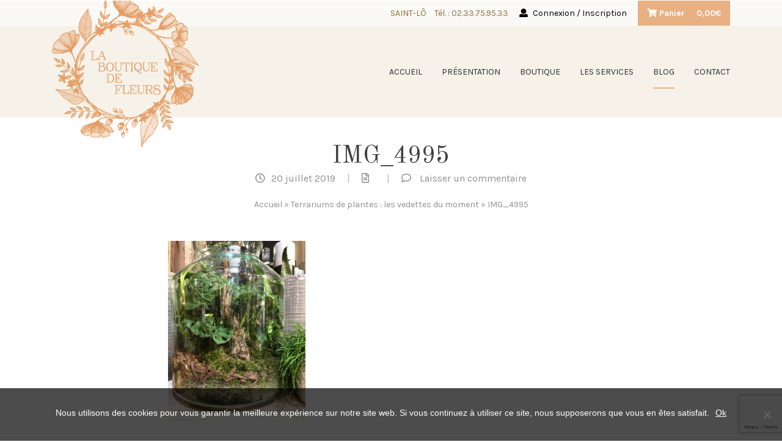

--- FILE ---
content_type: text/html; charset=UTF-8
request_url: https://www.bouquets-fleurs.com/terrariums-de-plantes-les-vedettes-du-moment/img_4995/
body_size: 10411
content:
<!doctype html>
<html lang="fr-FR">
<head>
    <meta charset="UTF-8">
    <meta name="viewport" content="width=device-width, initial-scale=1">
    <title>IMG_4995 - La boutique de Fleurs</title>
    <link rel="profile" href="https://gmpg.org/xfn/11">
    <link rel="pingback" href="https://www.bouquets-fleurs.com/xmlrpc.php">

    <!-- wordpress head functions -->
    <meta name='robots' content='max-image-preview:large' />
<script>window._wca = window._wca || [];</script>

<!-- This site is optimized with the Yoast SEO Premium plugin v12.6.1 - https://yoast.com/wordpress/plugins/seo/ -->
<meta name="robots" content="max-snippet:-1, max-image-preview:large, max-video-preview:-1"/>
<link rel="canonical" href="https://www.bouquets-fleurs.com/terrariums-de-plantes-les-vedettes-du-moment/img_4995/" />
<meta property="og:locale" content="fr_FR" />
<meta property="og:type" content="article" />
<meta property="og:title" content="IMG_4995 - La boutique de Fleurs" />
<meta property="og:url" content="https://www.bouquets-fleurs.com/terrariums-de-plantes-les-vedettes-du-moment/img_4995/" />
<meta property="og:site_name" content="La boutique de Fleurs" />
<meta property="article:publisher" content="https://www.facebook.com/laboutiquedefleurs/" />
<meta property="og:image" content="https://www.bouquets-fleurs.com/wp-content/uploads/2019/07/IMG_4995-e1563608793339.jpg" />
<meta property="og:image:secure_url" content="https://www.bouquets-fleurs.com/wp-content/uploads/2019/07/IMG_4995-e1563608793339.jpg" />
<meta property="og:image:width" content="300" />
<meta property="og:image:height" content="400" />
<meta name="twitter:card" content="summary" />
<meta name="twitter:title" content="IMG_4995 - La boutique de Fleurs" />
<meta name="twitter:image" content="https://www.bouquets-fleurs.com/wp-content/uploads/2019/07/IMG_4995-e1563608793339.jpg" />
<script type='application/ld+json' class='yoast-schema-graph yoast-schema-graph--main'>{"@context":"https://schema.org","@graph":[{"@type":"Organization","@id":"https://www.bouquets-fleurs.com/#organization","name":"La Boutique de Fleurs","url":"https://www.bouquets-fleurs.com/","sameAs":["https://www.facebook.com/laboutiquedefleurs/"],"logo":{"@type":"ImageObject","@id":"https://www.bouquets-fleurs.com/#logo","url":"https://www.bouquets-fleurs.com/wp-content/uploads/2018/10/logo-email-laboutiquedefleurs.png","width":150,"height":153,"caption":"La Boutique de Fleurs"},"image":{"@id":"https://www.bouquets-fleurs.com/#logo"}},{"@type":"WebSite","@id":"https://www.bouquets-fleurs.com/#website","url":"https://www.bouquets-fleurs.com/","name":"La boutique de Fleurs","publisher":{"@id":"https://www.bouquets-fleurs.com/#organization"},"potentialAction":{"@type":"SearchAction","target":"https://www.bouquets-fleurs.com/?s={search_term_string}","query-input":"required name=search_term_string"}},{"@type":"WebPage","@id":"https://www.bouquets-fleurs.com/terrariums-de-plantes-les-vedettes-du-moment/img_4995/#webpage","url":"https://www.bouquets-fleurs.com/terrariums-de-plantes-les-vedettes-du-moment/img_4995/","inLanguage":"fr-FR","name":"IMG_4995 - La boutique de Fleurs","isPartOf":{"@id":"https://www.bouquets-fleurs.com/#website"},"datePublished":"2019-07-20T07:36:07+00:00","dateModified":"2019-07-20T07:47:46+00:00","breadcrumb":{"@id":"https://www.bouquets-fleurs.com/terrariums-de-plantes-les-vedettes-du-moment/img_4995/#breadcrumb"}},{"@type":"BreadcrumbList","@id":"https://www.bouquets-fleurs.com/terrariums-de-plantes-les-vedettes-du-moment/img_4995/#breadcrumb","itemListElement":[{"@type":"ListItem","position":1,"item":{"@type":"WebPage","@id":"https://www.bouquets-fleurs.com/","url":"https://www.bouquets-fleurs.com/","name":"Accueil"}},{"@type":"ListItem","position":2,"item":{"@type":"WebPage","@id":"https://www.bouquets-fleurs.com/terrariums-de-plantes-les-vedettes-du-moment/","url":"https://www.bouquets-fleurs.com/terrariums-de-plantes-les-vedettes-du-moment/","name":"Terrariums de plantes : les vedettes du moment"}},{"@type":"ListItem","position":3,"item":{"@type":"WebPage","@id":"https://www.bouquets-fleurs.com/terrariums-de-plantes-les-vedettes-du-moment/img_4995/","url":"https://www.bouquets-fleurs.com/terrariums-de-plantes-les-vedettes-du-moment/img_4995/","name":"IMG_4995"}}]}]}</script>
<!-- / Yoast SEO Premium plugin. -->

<link rel='dns-prefetch' href='//www.youtube.com' />
<link rel='dns-prefetch' href='//code.jquery.com' />
<link rel='dns-prefetch' href='//stats.wp.com' />
<link rel='dns-prefetch' href='//fonts.googleapis.com' />
<link rel='stylesheet' id='altitude-slick-css' href='https://www.bouquets-fleurs.com/wp-content/plugins/altitude-slides/lib/slick/slick.css?ver=6.5.7' type='text/css' media='all' />
<link rel='stylesheet' id='altitude-slick-theme-css' href='https://www.bouquets-fleurs.com/wp-content/plugins/altitude-slides/lib/slick/slick-theme.css?ver=6.5.7' type='text/css' media='all' />
<link rel='stylesheet' id='zilla-shortcodes-css' href='https://www.bouquets-fleurs.com/wp-content/plugins/altitude-shortcodes/assets/css/shortcodes.css?ver=6.5.7' type='text/css' media='all' />
<link rel='stylesheet' id='wp-block-library-css' href='https://www.bouquets-fleurs.com/wp-includes/css/dist/block-library/style.min.css?ver=6.5.7' type='text/css' media='all' />
<style id='wp-block-library-inline-css' type='text/css'>
.has-text-align-justify{text-align:justify;}
</style>
<link rel='stylesheet' id='mediaelement-css' href='https://www.bouquets-fleurs.com/wp-includes/js/mediaelement/mediaelementplayer-legacy.min.css?ver=4.2.17' type='text/css' media='all' />
<link rel='stylesheet' id='wp-mediaelement-css' href='https://www.bouquets-fleurs.com/wp-includes/js/mediaelement/wp-mediaelement.min.css?ver=6.5.7' type='text/css' media='all' />
<style id='jetpack-sharing-buttons-style-inline-css' type='text/css'>
.jetpack-sharing-buttons__services-list{display:flex;flex-direction:row;flex-wrap:wrap;gap:0;list-style-type:none;margin:5px;padding:0}.jetpack-sharing-buttons__services-list.has-small-icon-size{font-size:12px}.jetpack-sharing-buttons__services-list.has-normal-icon-size{font-size:16px}.jetpack-sharing-buttons__services-list.has-large-icon-size{font-size:24px}.jetpack-sharing-buttons__services-list.has-huge-icon-size{font-size:36px}@media print{.jetpack-sharing-buttons__services-list{display:none!important}}.editor-styles-wrapper .wp-block-jetpack-sharing-buttons{gap:0;padding-inline-start:0}ul.jetpack-sharing-buttons__services-list.has-background{padding:1.25em 2.375em}
</style>
<style id='classic-theme-styles-inline-css' type='text/css'>
/*! This file is auto-generated */
.wp-block-button__link{color:#fff;background-color:#32373c;border-radius:9999px;box-shadow:none;text-decoration:none;padding:calc(.667em + 2px) calc(1.333em + 2px);font-size:1.125em}.wp-block-file__button{background:#32373c;color:#fff;text-decoration:none}
</style>
<style id='global-styles-inline-css' type='text/css'>
body{--wp--preset--color--black: #000000;--wp--preset--color--cyan-bluish-gray: #abb8c3;--wp--preset--color--white: #ffffff;--wp--preset--color--pale-pink: #f78da7;--wp--preset--color--vivid-red: #cf2e2e;--wp--preset--color--luminous-vivid-orange: #ff6900;--wp--preset--color--luminous-vivid-amber: #fcb900;--wp--preset--color--light-green-cyan: #7bdcb5;--wp--preset--color--vivid-green-cyan: #00d084;--wp--preset--color--pale-cyan-blue: #8ed1fc;--wp--preset--color--vivid-cyan-blue: #0693e3;--wp--preset--color--vivid-purple: #9b51e0;--wp--preset--gradient--vivid-cyan-blue-to-vivid-purple: linear-gradient(135deg,rgba(6,147,227,1) 0%,rgb(155,81,224) 100%);--wp--preset--gradient--light-green-cyan-to-vivid-green-cyan: linear-gradient(135deg,rgb(122,220,180) 0%,rgb(0,208,130) 100%);--wp--preset--gradient--luminous-vivid-amber-to-luminous-vivid-orange: linear-gradient(135deg,rgba(252,185,0,1) 0%,rgba(255,105,0,1) 100%);--wp--preset--gradient--luminous-vivid-orange-to-vivid-red: linear-gradient(135deg,rgba(255,105,0,1) 0%,rgb(207,46,46) 100%);--wp--preset--gradient--very-light-gray-to-cyan-bluish-gray: linear-gradient(135deg,rgb(238,238,238) 0%,rgb(169,184,195) 100%);--wp--preset--gradient--cool-to-warm-spectrum: linear-gradient(135deg,rgb(74,234,220) 0%,rgb(151,120,209) 20%,rgb(207,42,186) 40%,rgb(238,44,130) 60%,rgb(251,105,98) 80%,rgb(254,248,76) 100%);--wp--preset--gradient--blush-light-purple: linear-gradient(135deg,rgb(255,206,236) 0%,rgb(152,150,240) 100%);--wp--preset--gradient--blush-bordeaux: linear-gradient(135deg,rgb(254,205,165) 0%,rgb(254,45,45) 50%,rgb(107,0,62) 100%);--wp--preset--gradient--luminous-dusk: linear-gradient(135deg,rgb(255,203,112) 0%,rgb(199,81,192) 50%,rgb(65,88,208) 100%);--wp--preset--gradient--pale-ocean: linear-gradient(135deg,rgb(255,245,203) 0%,rgb(182,227,212) 50%,rgb(51,167,181) 100%);--wp--preset--gradient--electric-grass: linear-gradient(135deg,rgb(202,248,128) 0%,rgb(113,206,126) 100%);--wp--preset--gradient--midnight: linear-gradient(135deg,rgb(2,3,129) 0%,rgb(40,116,252) 100%);--wp--preset--font-size--small: 13px;--wp--preset--font-size--medium: 20px;--wp--preset--font-size--large: 36px;--wp--preset--font-size--x-large: 42px;--wp--preset--spacing--20: 0.44rem;--wp--preset--spacing--30: 0.67rem;--wp--preset--spacing--40: 1rem;--wp--preset--spacing--50: 1.5rem;--wp--preset--spacing--60: 2.25rem;--wp--preset--spacing--70: 3.38rem;--wp--preset--spacing--80: 5.06rem;--wp--preset--shadow--natural: 6px 6px 9px rgba(0, 0, 0, 0.2);--wp--preset--shadow--deep: 12px 12px 50px rgba(0, 0, 0, 0.4);--wp--preset--shadow--sharp: 6px 6px 0px rgba(0, 0, 0, 0.2);--wp--preset--shadow--outlined: 6px 6px 0px -3px rgba(255, 255, 255, 1), 6px 6px rgba(0, 0, 0, 1);--wp--preset--shadow--crisp: 6px 6px 0px rgba(0, 0, 0, 1);}:where(.is-layout-flex){gap: 0.5em;}:where(.is-layout-grid){gap: 0.5em;}body .is-layout-flex{display: flex;}body .is-layout-flex{flex-wrap: wrap;align-items: center;}body .is-layout-flex > *{margin: 0;}body .is-layout-grid{display: grid;}body .is-layout-grid > *{margin: 0;}:where(.wp-block-columns.is-layout-flex){gap: 2em;}:where(.wp-block-columns.is-layout-grid){gap: 2em;}:where(.wp-block-post-template.is-layout-flex){gap: 1.25em;}:where(.wp-block-post-template.is-layout-grid){gap: 1.25em;}.has-black-color{color: var(--wp--preset--color--black) !important;}.has-cyan-bluish-gray-color{color: var(--wp--preset--color--cyan-bluish-gray) !important;}.has-white-color{color: var(--wp--preset--color--white) !important;}.has-pale-pink-color{color: var(--wp--preset--color--pale-pink) !important;}.has-vivid-red-color{color: var(--wp--preset--color--vivid-red) !important;}.has-luminous-vivid-orange-color{color: var(--wp--preset--color--luminous-vivid-orange) !important;}.has-luminous-vivid-amber-color{color: var(--wp--preset--color--luminous-vivid-amber) !important;}.has-light-green-cyan-color{color: var(--wp--preset--color--light-green-cyan) !important;}.has-vivid-green-cyan-color{color: var(--wp--preset--color--vivid-green-cyan) !important;}.has-pale-cyan-blue-color{color: var(--wp--preset--color--pale-cyan-blue) !important;}.has-vivid-cyan-blue-color{color: var(--wp--preset--color--vivid-cyan-blue) !important;}.has-vivid-purple-color{color: var(--wp--preset--color--vivid-purple) !important;}.has-black-background-color{background-color: var(--wp--preset--color--black) !important;}.has-cyan-bluish-gray-background-color{background-color: var(--wp--preset--color--cyan-bluish-gray) !important;}.has-white-background-color{background-color: var(--wp--preset--color--white) !important;}.has-pale-pink-background-color{background-color: var(--wp--preset--color--pale-pink) !important;}.has-vivid-red-background-color{background-color: var(--wp--preset--color--vivid-red) !important;}.has-luminous-vivid-orange-background-color{background-color: var(--wp--preset--color--luminous-vivid-orange) !important;}.has-luminous-vivid-amber-background-color{background-color: var(--wp--preset--color--luminous-vivid-amber) !important;}.has-light-green-cyan-background-color{background-color: var(--wp--preset--color--light-green-cyan) !important;}.has-vivid-green-cyan-background-color{background-color: var(--wp--preset--color--vivid-green-cyan) !important;}.has-pale-cyan-blue-background-color{background-color: var(--wp--preset--color--pale-cyan-blue) !important;}.has-vivid-cyan-blue-background-color{background-color: var(--wp--preset--color--vivid-cyan-blue) !important;}.has-vivid-purple-background-color{background-color: var(--wp--preset--color--vivid-purple) !important;}.has-black-border-color{border-color: var(--wp--preset--color--black) !important;}.has-cyan-bluish-gray-border-color{border-color: var(--wp--preset--color--cyan-bluish-gray) !important;}.has-white-border-color{border-color: var(--wp--preset--color--white) !important;}.has-pale-pink-border-color{border-color: var(--wp--preset--color--pale-pink) !important;}.has-vivid-red-border-color{border-color: var(--wp--preset--color--vivid-red) !important;}.has-luminous-vivid-orange-border-color{border-color: var(--wp--preset--color--luminous-vivid-orange) !important;}.has-luminous-vivid-amber-border-color{border-color: var(--wp--preset--color--luminous-vivid-amber) !important;}.has-light-green-cyan-border-color{border-color: var(--wp--preset--color--light-green-cyan) !important;}.has-vivid-green-cyan-border-color{border-color: var(--wp--preset--color--vivid-green-cyan) !important;}.has-pale-cyan-blue-border-color{border-color: var(--wp--preset--color--pale-cyan-blue) !important;}.has-vivid-cyan-blue-border-color{border-color: var(--wp--preset--color--vivid-cyan-blue) !important;}.has-vivid-purple-border-color{border-color: var(--wp--preset--color--vivid-purple) !important;}.has-vivid-cyan-blue-to-vivid-purple-gradient-background{background: var(--wp--preset--gradient--vivid-cyan-blue-to-vivid-purple) !important;}.has-light-green-cyan-to-vivid-green-cyan-gradient-background{background: var(--wp--preset--gradient--light-green-cyan-to-vivid-green-cyan) !important;}.has-luminous-vivid-amber-to-luminous-vivid-orange-gradient-background{background: var(--wp--preset--gradient--luminous-vivid-amber-to-luminous-vivid-orange) !important;}.has-luminous-vivid-orange-to-vivid-red-gradient-background{background: var(--wp--preset--gradient--luminous-vivid-orange-to-vivid-red) !important;}.has-very-light-gray-to-cyan-bluish-gray-gradient-background{background: var(--wp--preset--gradient--very-light-gray-to-cyan-bluish-gray) !important;}.has-cool-to-warm-spectrum-gradient-background{background: var(--wp--preset--gradient--cool-to-warm-spectrum) !important;}.has-blush-light-purple-gradient-background{background: var(--wp--preset--gradient--blush-light-purple) !important;}.has-blush-bordeaux-gradient-background{background: var(--wp--preset--gradient--blush-bordeaux) !important;}.has-luminous-dusk-gradient-background{background: var(--wp--preset--gradient--luminous-dusk) !important;}.has-pale-ocean-gradient-background{background: var(--wp--preset--gradient--pale-ocean) !important;}.has-electric-grass-gradient-background{background: var(--wp--preset--gradient--electric-grass) !important;}.has-midnight-gradient-background{background: var(--wp--preset--gradient--midnight) !important;}.has-small-font-size{font-size: var(--wp--preset--font-size--small) !important;}.has-medium-font-size{font-size: var(--wp--preset--font-size--medium) !important;}.has-large-font-size{font-size: var(--wp--preset--font-size--large) !important;}.has-x-large-font-size{font-size: var(--wp--preset--font-size--x-large) !important;}
.wp-block-navigation a:where(:not(.wp-element-button)){color: inherit;}
:where(.wp-block-post-template.is-layout-flex){gap: 1.25em;}:where(.wp-block-post-template.is-layout-grid){gap: 1.25em;}
:where(.wp-block-columns.is-layout-flex){gap: 2em;}:where(.wp-block-columns.is-layout-grid){gap: 2em;}
.wp-block-pullquote{font-size: 1.5em;line-height: 1.6;}
</style>
<link rel='stylesheet' id='altitude-slides-style-css' href='https://www.bouquets-fleurs.com/wp-content/plugins/altitude-slides/css/altitude-slides.css?ver=1.0.0' type='text/css' media='all' />
<link rel='stylesheet' id='contact-form-7-css' href='https://www.bouquets-fleurs.com/wp-content/plugins/contact-form-7/includes/css/styles.css?ver=5.9.6' type='text/css' media='all' />
<link rel='stylesheet' id='cookie-notice-front-css' href='https://www.bouquets-fleurs.com/wp-content/plugins/cookie-notice/css/front.min.css?ver=2.4.17' type='text/css' media='all' />
<link rel='stylesheet' id='srzmpcss-css' href='https://www.bouquets-fleurs.com/wp-content/plugins/srizon-facebook-album/resources/css/mag-popup.min.css?ver=6.5.7' type='text/css' media='all' />
<link rel='stylesheet' id='srzelastislidercss-css' href='https://www.bouquets-fleurs.com/wp-content/plugins/srizon-facebook-album/resources/css/elastislide.min.css?ver=6.5.7' type='text/css' media='all' />
<link rel='stylesheet' id='srzcustomcss-css' href='https://www.bouquets-fleurs.com/wp-content/plugins/srizon-facebook-album/resources/css/srizon.custom.min.css?ver=3.5.1' type='text/css' media='all' />
<style id='woocommerce-inline-inline-css' type='text/css'>
.woocommerce form .form-row .required { visibility: visible; }
</style>
<link rel='stylesheet' id='wpsl-styles-css' href='https://www.bouquets-fleurs.com/wp-content/plugins/wp-store-locator/css/styles.min.css?ver=2.2.241' type='text/css' media='all' />
<link rel='stylesheet' id='bootstrap-css-css' href='https://www.bouquets-fleurs.com/wp-content/themes/altitude/js/bootstrap/css/bootstrap.min.css?ver=4.0' type='text/css' media='screen' />
<link rel='stylesheet' id='altitude-style-css' href='https://www.bouquets-fleurs.com/wp-content/themes/altitude/style.css?ver=6.5.7' type='text/css' media='all' />
<link rel='stylesheet' id='altitude-webfont-karla-css' href='https://fonts.googleapis.com/css?family=Karla%3A400%2C700&#038;ver=6.5.7' type='text/css' media='all' />
<link rel='stylesheet' id='altitude-webfont-old-standard-css' href='https://fonts.googleapis.com/css?family=Old+Standard+TT%3A400%2C700&#038;ver=6.5.7' type='text/css' media='all' />
<link rel='stylesheet' id='altitude-style-fancybox-css' href='https://www.bouquets-fleurs.com/wp-content/themes/altitude/js/fancybox/jquery.fancybox.min.css?ver=3.0' type='text/css' media='screen' />
<link rel='stylesheet' id='font-awesome-style-css' href='https://www.bouquets-fleurs.com/wp-content/themes/altitude/css/fontawesome-all.min.css?ver=5.0.9' type='text/css' media='screen' />
<link rel='stylesheet' id='alt-woocommerce-style-css' href='https://www.bouquets-fleurs.com/wp-content/themes/altitude/woocommerce.css?ver=6.5.7' type='text/css' media='all' />
<style id='alt-woocommerce-style-inline-css' type='text/css'>
@font-face {
			font-family: "star";
			src: url("https://www.bouquets-fleurs.com/wp-content/plugins/woocommerce/assets/fonts/star.eot");
			src: url("https://www.bouquets-fleurs.com/wp-content/plugins/woocommerce/assets/fonts/star.eot?#iefix") format("embedded-opentype"),
				url("https://www.bouquets-fleurs.com/wp-content/plugins/woocommerce/assets/fonts/star.woff") format("woff"),
				url("https://www.bouquets-fleurs.com/wp-content/plugins/woocommerce/assets/fonts/star.ttf") format("truetype"),
				url("https://www.bouquets-fleurs.com/wp-content/plugins/woocommerce/assets/fonts/star.svg#star") format("svg");
			font-weight: normal;
			font-style: normal;
		}
</style>
<script type="text/javascript" src="//code.jquery.com/jquery-3.1.1.min.js?ver=3.1.1" id="jquery-js"></script>
<script type="text/javascript" src="//www.youtube.com/iframe_api?ver=6.5.7" id="youtubeapi-js"></script>
<script type="text/javascript" src="https://www.bouquets-fleurs.com/wp-content/plugins/altitude-shortcodes/assets/js/zilla-shortcodes-lib.js?ver=6.5.7" id="zilla-shortcodes-lib-js"></script>
<script type="text/javascript" id="cookie-notice-front-js-before">
/* <![CDATA[ */
var cnArgs = {"ajaxUrl":"https:\/\/www.bouquets-fleurs.com\/wp-admin\/admin-ajax.php","nonce":"d10cd20663","hideEffect":"fade","position":"bottom","onScroll":false,"onScrollOffset":100,"onClick":false,"cookieName":"cookie_notice_accepted","cookieTime":2592000,"cookieTimeRejected":2592000,"globalCookie":false,"redirection":false,"cache":false,"revokeCookies":false,"revokeCookiesOpt":"automatic"};
/* ]]> */
</script>
<script type="text/javascript" src="https://www.bouquets-fleurs.com/wp-content/plugins/cookie-notice/js/front.min.js?ver=2.4.17" id="cookie-notice-front-js"></script>
<script type="text/javascript" src="https://www.bouquets-fleurs.com/wp-content/plugins/srizon-facebook-album/resources/js/modernizr.js?ver=6.5.7" id="srzmodernizr-js"></script>
<script type="text/javascript" src="https://www.bouquets-fleurs.com/wp-content/plugins/srizon-facebook-album/resources/js/mag-popup.js?ver=6.5.7" id="srzmp-js"></script>
<script type="text/javascript" src="https://www.bouquets-fleurs.com/wp-content/plugins/srizon-facebook-album/resources/js/jquery.collagePlus.min.js?ver=6.5.7" id="srzcollage-js"></script>
<script type="text/javascript" src="https://www.bouquets-fleurs.com/wp-content/plugins/srizon-facebook-album/resources/js/jquery.elastislide.min.js?ver=6.5.7" id="srzelastislide-js"></script>
<script type="text/javascript" src="https://www.bouquets-fleurs.com/wp-content/plugins/srizon-facebook-album/resources/js/srizon.custom.min.js?ver=3.5.1" id="srzcustom-js"></script>
<script type="text/javascript" src="https://www.bouquets-fleurs.com/wp-content/plugins/woocommerce/assets/js/jquery-blockui/jquery.blockUI.min.js?ver=2.7.0-wc.9.0.3" id="jquery-blockui-js" data-wp-strategy="defer"></script>
<script type="text/javascript" id="wc-add-to-cart-js-extra">
/* <![CDATA[ */
var wc_add_to_cart_params = {"ajax_url":"\/wp-admin\/admin-ajax.php","wc_ajax_url":"\/?wc-ajax=%%endpoint%%","i18n_view_cart":"Voir le panier","cart_url":"https:\/\/www.bouquets-fleurs.com\/panier\/","is_cart":"","cart_redirect_after_add":"yes"};
/* ]]> */
</script>
<script type="text/javascript" src="https://www.bouquets-fleurs.com/wp-content/plugins/woocommerce/assets/js/frontend/add-to-cart.min.js?ver=9.0.3" id="wc-add-to-cart-js" data-wp-strategy="defer"></script>
<script type="text/javascript" src="https://www.bouquets-fleurs.com/wp-content/plugins/woocommerce/assets/js/js-cookie/js.cookie.min.js?ver=2.1.4-wc.9.0.3" id="js-cookie-js" defer="defer" data-wp-strategy="defer"></script>
<script type="text/javascript" id="woocommerce-js-extra">
/* <![CDATA[ */
var woocommerce_params = {"ajax_url":"\/wp-admin\/admin-ajax.php","wc_ajax_url":"\/?wc-ajax=%%endpoint%%"};
/* ]]> */
</script>
<script type="text/javascript" src="https://www.bouquets-fleurs.com/wp-content/plugins/woocommerce/assets/js/frontend/woocommerce.min.js?ver=9.0.3" id="woocommerce-js" defer="defer" data-wp-strategy="defer"></script>
<script type="text/javascript" src="https://www.bouquets-fleurs.com/wp-content/plugins/js_composer/assets/js/vendors/woocommerce-add-to-cart.js?ver=5.4.7" id="vc_woocommerce-add-to-cart-js-js"></script>
<script type="text/javascript" src="https://stats.wp.com/s-202604.js" id="woocommerce-analytics-js" defer="defer" data-wp-strategy="defer"></script>
	<style>img#wpstats{display:none}</style>
			<noscript><style>.woocommerce-product-gallery{ opacity: 1 !important; }</style></noscript>
	<meta name="generator" content="Powered by WPBakery Page Builder - drag and drop page builder for WordPress."/>
<!--[if lte IE 9]><link rel="stylesheet" type="text/css" href="https://www.bouquets-fleurs.com/wp-content/plugins/js_composer/assets/css/vc_lte_ie9.min.css" media="screen"><![endif]-->		<style type="text/css" id="wp-custom-css">
			.single-product div.product .summary .product_meta {
    clear: left;
    font-size: 13px;
    margin-top: 30px;
    position: relative;
    display: none;
}


.select2-container .select2-selection--single .select2-selection__rendered {
    display: block;
    padding-left: 30px!important;
    padding-right: 10px!important;
}	
	
	
input[type=checkbox], input[type=radio] {
    box-sizing: border-box;
    padding: 0;
    margin-right: 10px;
}
		</style>
		<noscript><style type="text/css"> .wpb_animate_when_almost_visible { opacity: 1; }</style></noscript>    <!-- end of wordpress head -->

    <!-- favicon -->
    <link rel="apple-touch-icon" sizes="180x180" href="https://www.bouquets-fleurs.com/favicon/apple-touch-icon.png">
    <link rel="icon" type="image/png" sizes="32x32" href="https://www.bouquets-fleurs.com/favicon/favicon-32x32.png">
    <link rel="icon" type="image/png" sizes="16x16" href="https://www.bouquets-fleurs.com/favicon/favicon-16x16.png">
    <link rel="manifest" href="https://www.bouquets-fleurs.com/favicon/manifest.json">
    <link rel="mask-icon" href="https://www.bouquets-fleurs.com/favicon/safari-pinned-tab.svg" color="#5bbad5">
    <meta name="theme-color" content="#ffffff">
    <!-- end favicon -->
	
	<!-- Global site tag (gtag.js) - Google Analytics -->
	<script async src="https://www.googletagmanager.com/gtag/js?id=UA-129291391-1"></script>
	<script>
	window.dataLayer = window.dataLayer || [];
	function gtag(){dataLayer.push(arguments);}
	gtag('js', new Date());
	gtag('config', 'UA-129291391-1');
	</script>


</head>

<body data-rsssl=1 class="attachment attachment-template-default single single-attachment postid-977 attachmentid-977 attachment-jpeg theme-altitude cookies-not-set woocommerce-no-js group-blog woocommerce-active wpb-js-composer js-comp-ver-5.4.7 vc_responsive">

<div id="page" class="site">

    <a class="skip-link screen-reader-text" href="#content">Passer au contenu</a>

    <header id="header">

        <div id="top-header">
            <div class="container">
                <div class="top-header__content">
                                        <p class="top-header__infos d-none d-lg-inline-block">
                                            <span>SAINT-LÔ</span>
                                            <span>Tél. : <a href="tel:0233759533">02.33.75.95.33</a></span>
                                        </p>
                    
                                            <a class="top-header__link top-header__infos-nologged" href="https://www.bouquets-fleurs.com/mon-compte/"><i class="fas fa-user"></i> <span class="d-none d-lg-inline-block">Connexion / Inscription</span></a>
                    
                            <div id="panier-header">
            <ul id="site-header-cart" class="site-header-cart">
                <li class="">
                            <a class="cart-contents" href="https://www.bouquets-fleurs.com/panier/"
           title="Voir votre panier">

                <span class="icon">
                        <span class="badge count count--0">0</span>
                        <span class="cart-contents__text">Panier</span>
                </span>

            <span class="amount">0,00&euro;</span>

        </a>
                        </li>
                <li>
                    <div class="widget woocommerce widget_shopping_cart"><div class="widget_shopping_cart_content"></div></div>                </li>
            </ul>
        </div>
                        </div>
            </div>
        </div>

        <div id="main-header">
            <div class="container">
                <nav class="navbar navbar-expand-lg">
                    <div class="site-branding">
                                                    <p class="site-title"><a href="https://www.bouquets-fleurs.com/"
                                                     rel="home">La boutique de Fleurs</a></p>
                                            </div>

                    <button id="navbar-toggle" data-toggle="collapse" data-target="#site-navigation" class="hamburger-menu hamburger--spin" type="button">
                      <span class="hamburger-box">
                        <span class="hamburger-inner"></span>
                      </span>
                    </button>

                    <div id="site-navigation" class=" collapse navbar-collapse">
                        <div class="menu-container"><ul id="primary-menu" class="menu"><li id="menu-item-13" class="menu-item menu-item-type-post_type menu-item-object-page menu-item-home menu-item-13"><a href="https://www.bouquets-fleurs.com/">Accueil</a></li>
<li id="menu-item-46" class="menu-item menu-item-type-post_type menu-item-object-page menu-item-46"><a href="https://www.bouquets-fleurs.com/presentation/">Présentation</a></li>
<li id="menu-item-100" class="menu-item menu-item-type-post_type menu-item-object-page menu-item-100"><a href="https://www.bouquets-fleurs.com/boutique/">Boutique</a></li>
<li id="menu-item-101" class="menu-item menu-item-type-post_type menu-item-object-page menu-item-101"><a href="https://www.bouquets-fleurs.com/les-services/">Les services</a></li>
<li id="menu-item-12" class="menu-item menu-item-type-post_type menu-item-object-page current_page_parent menu-item-12"><a href="https://www.bouquets-fleurs.com/blog/">Blog</a></li>
<li id="menu-item-11" class="menu-item menu-item-type-post_type menu-item-object-page menu-item-11"><a href="https://www.bouquets-fleurs.com/contact/">Contact</a></li>
</ul></div>                    </div>
                </nav>
            </div>
        </div>
    </header>

    <div id="main-content">    <header class="entry-header reveal">
        <div class="container">
            <h1 class="page-title">IMG_4995</h1>            <ul class="meta-infos clearfix">
	<li class="meta-date"><i class="far fa-clock"></i>20 juillet 2019</li>
	<li class="separateur">|</li>
	<li class="meta-categorie"><i class="far fa-file-alt"></i></li>
    	<li class="separateur">|</li>
	<li class="meta-commentaire">
        <i class="far fa-comment"></i>
        <a href="https://www.bouquets-fleurs.com/terrariums-de-plantes-les-vedettes-du-moment/img_4995/#respond">Laisser un commentaire</a>    </li>
    </ul>            <p id="breadcrumbs"><span><span><a href="https://www.bouquets-fleurs.com/" >Accueil</a> » <span><a href="https://www.bouquets-fleurs.com/terrariums-de-plantes-les-vedettes-du-moment/" >Terrariums de plantes : les vedettes du moment</a> » <span class="breadcrumb_last" aria-current="page">IMG_4995</span></span></span></span></p>        </div>
    </header><!-- .entry-header -->

    <div class="container">
        <div class="row">
            <div id="primary" class="content-area col-md-8 offset-md-2">
                <main id="main" class="site-main" role="main">

                    
                        
<article id="post-977" class="post-977 attachment type-attachment status-inherit hentry">


    <div class="entry-content reveal">

            
            
            <p class="attachment"><a href='https://www.bouquets-fleurs.com/wp-content/uploads/2019/07/IMG_4995-e1563608793339.jpg'><img decoding="async" width="225" height="300" src="https://www.bouquets-fleurs.com/wp-content/uploads/2019/07/IMG_4995-e1563608448577-225x300.jpg" class="attachment-medium size-medium" alt="" srcset="https://www.bouquets-fleurs.com/wp-content/uploads/2019/07/IMG_4995-e1563608448577-225x300.jpg 225w, https://www.bouquets-fleurs.com/wp-content/uploads/2019/07/IMG_4995-e1563608448577-768x1024.jpg 768w, https://www.bouquets-fleurs.com/wp-content/uploads/2019/07/IMG_4995-e1563608448577-600x800.jpg 600w" sizes="(max-width: 225px) 100vw, 225px" /></a></p>
            
    </div><!-- .entry-content -->

            <footer class="entry-footer reveal">

                <div class="row">
                    <div class="col-md-6">
                        <div class='post-tags'>
                                                    </div>
                    </div>
                    <div class="col-md-6 text-md-right">
                        
        <div class="alt-social">
            <p class='post-social-title'>Partager :</p>

            <div class="bouton_link_social_content">
                <ul>
                    <li class="bouton_link_social_facebook"><a class="popup" title="Facebook" href="http://www.facebook.com/sharer.php?u=https%3A%2F%2Fwww.bouquets-fleurs.com%2Fterrariums-de-plantes-les-vedettes-du-moment%2Fimg_4995%2F"><span><i class="fab fa-facebook-f"></i></span></a></li>
                    <li class="bouton_link_social_twitter"><a class="popup" title="Twitter" href="http://twitter.com/share?url=https%3A%2F%2Fwww.bouquets-fleurs.com%2Fterrariums-de-plantes-les-vedettes-du-moment%2Fimg_4995%2F&amp;text=IMG_4995"><span><i class="fab fa-twitter"></i></span></a></li>
                    <li class="bouton_link_social_google"><a class="popup" title="Google+" href="https://plus.google.com/share?url=https%3A%2F%2Fwww.bouquets-fleurs.com%2Fterrariums-de-plantes-les-vedettes-du-moment%2Fimg_4995%2F"><i class="fab fa-google-plus-g"></i></a></li>
                    <li class="bouton_link_social_pinterest"><a class="popup" title="Pinterest" href="http://pinterest.com/pin/create/button/?url=https%3A%2F%2Fwww.bouquets-fleurs.com%2Fterrariums-de-plantes-les-vedettes-du-moment%2Fimg_4995%2F"><i class="fab fa-pinterest-p"></i></a></li>
                    <li class="bouton_link_social_linkedin"><a class="popup" title="Linkedin" href="https://www.linkedin.com/shareArticle?mini=true&url=https%3A%2F%2Fwww.bouquets-fleurs.com%2Fterrariums-de-plantes-les-vedettes-du-moment%2Fimg_4995%2F&title=IMG_4995"><i class="fab fa-linkedin-in"></i></a></li>
                    <li class="bouton_link_social_email"><a title="Email" href="mailto:?subject=IMG_4995&body=https%3A%2F%2Fwww.bouquets-fleurs.com%2Fterrariums-de-plantes-les-vedettes-du-moment%2Fimg_4995%2F"><i class="fas fa-envelope"></i></a></li>
                </ul>
            </div>




        </div>
                    </div>
                </div>

        </footer><!-- .entry-footer -->
    </article><!-- #post-## -->

                        	<nav class="navigation post-navigation" role="navigation">
		<h1 class="screen-reader-text">Navigation entre les articles</h1>
		<div class="nav-links clearfix">
			<div class="nav-previous"><a href="https://www.bouquets-fleurs.com/terrariums-de-plantes-les-vedettes-du-moment/" rel="prev"><span class="meta-nav">Précédent</span></a></div>		</div><!-- .nav-links -->
	</nav><!-- .navigation -->
	
                        
<div id="comments" class="comments-area">

	
	
	
    	<div id="respond" class="comment-respond">
		<h3 id="reply-title" class="comment-reply-title">Laisser un commentaire <small><a rel="nofollow" id="cancel-comment-reply-link" href="/terrariums-de-plantes-les-vedettes-du-moment/img_4995/#respond" style="display:none;">Annuler la réponse</a></small></h3><form action="https://www.bouquets-fleurs.com/wp-comments-post.php" method="post" id="commentform" class="comment-form" novalidate><p class="comment-notes"><span id="email-notes">Votre adresse e-mail ne sera pas publiée.</span> <span class="required-field-message">Les champs obligatoires sont indiqués avec <span class="required">*</span></span></p><div class="form-group comment-wrap"><label for="comment">Commentaire</label><span>*</span><textarea id="comment" class="form-control" name="comment" rows="3" aria-required="true"></textarea><p id="d3" class="text-danger"></p></div><div class="form-group name-wrap"><label for="author">Nom</label> <span>*</span><input id="author" name="author" class="form-control" type="text" value="" size="30" /><p id="d1" class="text-danger"></p></div>
<div class="form-group email-wrap"><label for="email">Email</label> <span>*</span><input id="email" name="email" class="form-control" type="text" value="" size="30" /><p id="d2" class="text-danger"></p></div>

<p class="form-submit"><input name="submit" type="submit" id="submit" class="btn btn-default" value="Laisser un commentaire" /> <input type='hidden' name='comment_post_ID' value='977' id='comment_post_ID' />
<input type='hidden' name='comment_parent' id='comment_parent' value='0' />
</p></form>	</div><!-- #respond -->
	
</div><!-- #comments -->

                    
                </main><!-- #main -->
            </div><!-- #primary -->

                    </div>
    </div>

</div>
    <footer id="footer">

        <div id="inner-footer" class="container">

            <div id="footer-widgets" class="widget-area">
                <div class="row justify-content-center align-items-center">
                    <div class="footer-widgets__menu1 col-md-4"><aside id="nav_menu-2" class="widget widget_nav_menu"><div class="menu-footer-menu-colonne-gauche-container"><ul id="menu-footer-menu-colonne-gauche" class="menu"><li id="menu-item-133" class="menu-item menu-item-type-post_type menu-item-object-page menu-item-home menu-item-133"><a href="https://www.bouquets-fleurs.com/">Accueil</a></li>
<li id="menu-item-132" class="menu-item menu-item-type-post_type menu-item-object-page menu-item-132"><a href="https://www.bouquets-fleurs.com/presentation/">Présentation</a></li>
<li id="menu-item-131" class="menu-item menu-item-type-post_type menu-item-object-page menu-item-131"><a href="https://www.bouquets-fleurs.com/boutique/">Boutique</a></li>
<li id="menu-item-2482" class="menu-item menu-item-type-post_type menu-item-object-page menu-item-2482"><a href="https://www.bouquets-fleurs.com/carte-fidelite/">La Carte Fidélité</a></li>
</ul></div></aside></div>
                    <div class="footer-widgets__logo col-md-4"><aside id="media_image-2" class="widget widget_media_image"><img width="191" height="137" src="https://www.bouquets-fleurs.com/wp-content/uploads/2018/10/logo2-laboutiquedefleurs.png" class="image wp-image-134  attachment-full size-full" alt="La boutique de Fleurs à Saint Lô" style="max-width: 100%; height: auto;" decoding="async" loading="lazy" /></aside></div>
                    <div class="footer-widgets__menu2 col-md-4"><aside id="nav_menu-3" class="widget widget_nav_menu"><div class="menu-footer-menu-colonne-droite-container"><ul id="menu-footer-menu-colonne-droite" class="menu"><li id="menu-item-138" class="menu-item menu-item-type-post_type menu-item-object-page menu-item-138"><a href="https://www.bouquets-fleurs.com/mon-compte/">Mon compte</a></li>
<li id="menu-item-150" class="menu-item menu-item-type-custom menu-item-object-custom menu-item-150"><a href="https://www.bouquets-fleurs.com/mon-compte/orders/">Suivre ma commande</a></li>
<li id="menu-item-137" class="menu-item menu-item-type-post_type menu-item-object-page menu-item-137"><a href="https://www.bouquets-fleurs.com/conditions-generales-de-ventes/">Conditions générales de ventes</a></li>
<li id="menu-item-2484" class="menu-item menu-item-type-post_type menu-item-object-page menu-item-2484"><a href="https://www.bouquets-fleurs.com/contact-baveux/">Magasin Bayeux</a></li>
<li id="menu-item-2485" class="menu-item menu-item-type-post_type menu-item-object-page menu-item-2485"><a href="https://www.bouquets-fleurs.com/contact/">Magasin Saint-Lô</a></li>
</ul></div></aside></div>
                </div>
            </div>

            <div id="footer-legal">
                <div class="row align-items-end">
                    <div class="footer-legal__social col-md-4"><div><div class='infos_client_social'><ul><li class="infos_client_social_facebook"><a href="https://www.facebook.com/laboutiquedefleurs/"><i class="fab fa-facebook-f"></i></a></li></ul></div></div></div>
                    <div class="footer-legal__submenu col-md-4"><div>&copy; 2026 <a href="https://www.bouquets-fleurs.com">La boutique de Fleurs</a> <div class="menu-footer"><ul id="primary-menu" class="menu"><li id="menu-item-140" class="menu-item menu-item-type-post_type menu-item-object-page menu-item-140"><a href="https://www.bouquets-fleurs.com/mentions-legales/">Mentions légales</a></li>
<li id="menu-item-239" class="menu-item menu-item-type-post_type menu-item-object-page menu-item-239"><a href="https://www.bouquets-fleurs.com/politique-de-confidentialite/">Politique de confidentialité</a></li>
</ul></div></div></div>
                    <div class="footer-legal__partners col-md-4"><div id="text-2" class="widget widget_text"><h3 class="widget-title d-none">Interflora</h3>			<div class="textwidget"><p><a href="http://www.interflora.fr/partenaire/F029142"><img loading="lazy" decoding="async" class="alignnone size-full wp-image-141" src="https://www.bouquets-fleurs.com/wp-content/uploads/2018/10/interflora.png" alt="Interflora" width="109" height="48" /></a></p>
</div>
		</div></div>
                </div>
            </div>

         </div> <!-- end #inner-footer -->

    </footer>

    <!-- modal search form -->

    <div id="fullscreen_searchform" class="fullscreen_searchform--white">
        <button type="button" class="close">×</button>
        <div class="container">
            <form method="get" class="searchform" action="https://www.bouquets-fleurs.com/">
    <div class="">
        <input class="form-control searchform__input" placeholder="Rechercher" value="" name="s" type="text">
        <button class="searchform__submit" type="submit"><i class="fas fa-search"></i></button>
    </div>
</form>        </div>
    </div>


    </div><!-- #page -->


    <style type="text/css">
    
    @media screen and ( max-width: 991px ) {
        html { margin-top: 0px !important; }
        * html body { margin-top: 0px !important; }
         #wpadminbar {display: none;}
    }
    </style> 	<script type='text/javascript'>
		(function () {
			var c = document.body.className;
			c = c.replace(/woocommerce-no-js/, 'woocommerce-js');
			document.body.className = c;
		})();
	</script>
	<link rel='stylesheet' id='wc-blocks-style-css' href='https://www.bouquets-fleurs.com/wp-content/plugins/woocommerce/assets/client/blocks/wc-blocks.css?ver=wc-9.0.3' type='text/css' media='all' />
<script type="text/javascript" src="https://www.bouquets-fleurs.com/wp-content/plugins/altitude-slides/lib/slick/slick.js?ver=6.5.7" id="altitude-slick-js-js"></script>
<script type="text/javascript" src="https://www.bouquets-fleurs.com/wp-content/plugins/altitude-slides/js/youtubebg.js?ver=6.5.7" id="altitude-youtubebg-js"></script>
<script type="text/javascript" src="https://www.bouquets-fleurs.com/wp-content/plugins/altitude-slides/js/altitude-slide.js?ver=1.1" id="altitude-slide-js"></script>
<script type="text/javascript" src="https://www.bouquets-fleurs.com/wp-content/plugins/contact-form-7/includes/swv/js/index.js?ver=5.9.6" id="swv-js"></script>
<script type="text/javascript" id="contact-form-7-js-extra">
/* <![CDATA[ */
var wpcf7 = {"api":{"root":"https:\/\/www.bouquets-fleurs.com\/wp-json\/","namespace":"contact-form-7\/v1"}};
/* ]]> */
</script>
<script type="text/javascript" src="https://www.bouquets-fleurs.com/wp-content/plugins/contact-form-7/includes/js/index.js?ver=5.9.6" id="contact-form-7-js"></script>
<script type="text/javascript" src="https://www.bouquets-fleurs.com/wp-content/plugins/woocommerce/assets/js/sourcebuster/sourcebuster.min.js?ver=9.0.3" id="sourcebuster-js-js"></script>
<script type="text/javascript" id="wc-order-attribution-js-extra">
/* <![CDATA[ */
var wc_order_attribution = {"params":{"lifetime":1.0e-5,"session":30,"base64":false,"ajaxurl":"https:\/\/www.bouquets-fleurs.com\/wp-admin\/admin-ajax.php","prefix":"wc_order_attribution_","allowTracking":true},"fields":{"source_type":"current.typ","referrer":"current_add.rf","utm_campaign":"current.cmp","utm_source":"current.src","utm_medium":"current.mdm","utm_content":"current.cnt","utm_id":"current.id","utm_term":"current.trm","utm_source_platform":"current.plt","utm_creative_format":"current.fmt","utm_marketing_tactic":"current.tct","session_entry":"current_add.ep","session_start_time":"current_add.fd","session_pages":"session.pgs","session_count":"udata.vst","user_agent":"udata.uag"}};
/* ]]> */
</script>
<script type="text/javascript" src="https://www.bouquets-fleurs.com/wp-content/plugins/woocommerce/assets/js/frontend/order-attribution.min.js?ver=9.0.3" id="wc-order-attribution-js"></script>
<script type="text/javascript" src="https://www.bouquets-fleurs.com/wp-content/themes/altitude/js/bootstrap/js/bootstrap.bundle.min.js?ver=4.0" id="bootstrap-js-js"></script>
<script type="text/javascript" src="https://www.bouquets-fleurs.com/wp-content/themes/altitude/js/fancybox/jquery.fancybox.min.js?ver=3.0" id="altitude-fancybox-js"></script>
<script type="text/javascript" src="https://www.bouquets-fleurs.com/wp-content/themes/altitude/js/plugins.js?ver=1.0" id="altitude-plugins-js"></script>
<script type="text/javascript" id="altitude-script-js-extra">
/* <![CDATA[ */
var _altitude = {"templateUrl":"https:\/\/www.bouquets-fleurs.com\/wp-content\/themes\/altitude"};
/* ]]> */
</script>
<script type="text/javascript" src="https://www.bouquets-fleurs.com/wp-content/themes/altitude/js/script.js?ver=1.0" id="altitude-script-js"></script>
<script type="text/javascript" src="https://www.bouquets-fleurs.com/wp-includes/js/comment-reply.min.js?ver=6.5.7" id="comment-reply-js" async="async" data-wp-strategy="async"></script>
<script type="text/javascript" id="alt-woocommerce-js-js-extra">
/* <![CDATA[ */
var _alt_woocommerce = {"code_rates_livraison_domicile":"flat_rate:13","code_rates_livraison_sapin":"flat_rate:14"};
/* ]]> */
</script>
<script type="text/javascript" src="https://www.bouquets-fleurs.com/wp-content/themes/altitude/js/woocommerce.js?ver=4.0" id="alt-woocommerce-js-js"></script>
<script type="text/javascript" src="https://www.google.com/recaptcha/api.js?render=6Le1J6waAAAAAATWv02xbOqBt80pKbIwJYe2RzQs&amp;ver=3.0" id="google-recaptcha-js"></script>
<script type="text/javascript" src="https://www.bouquets-fleurs.com/wp-includes/js/dist/vendor/wp-polyfill-inert.min.js?ver=3.1.2" id="wp-polyfill-inert-js"></script>
<script type="text/javascript" src="https://www.bouquets-fleurs.com/wp-includes/js/dist/vendor/regenerator-runtime.min.js?ver=0.14.0" id="regenerator-runtime-js"></script>
<script type="text/javascript" src="https://www.bouquets-fleurs.com/wp-includes/js/dist/vendor/wp-polyfill.min.js?ver=3.15.0" id="wp-polyfill-js"></script>
<script type="text/javascript" id="wpcf7-recaptcha-js-extra">
/* <![CDATA[ */
var wpcf7_recaptcha = {"sitekey":"6Le1J6waAAAAAATWv02xbOqBt80pKbIwJYe2RzQs","actions":{"homepage":"homepage","contactform":"contactform"}};
/* ]]> */
</script>
<script type="text/javascript" src="https://www.bouquets-fleurs.com/wp-content/plugins/contact-form-7/modules/recaptcha/index.js?ver=5.9.6" id="wpcf7-recaptcha-js"></script>
<script type="text/javascript" src="https://stats.wp.com/e-202604.js" id="jetpack-stats-js" data-wp-strategy="defer"></script>
<script type="text/javascript" id="jetpack-stats-js-after">
/* <![CDATA[ */
_stq = window._stq || [];
_stq.push([ "view", JSON.parse("{\"v\":\"ext\",\"blog\":\"169092045\",\"post\":\"977\",\"tz\":\"1\",\"srv\":\"www.bouquets-fleurs.com\",\"j\":\"1:13.5.1\"}") ]);
_stq.push([ "clickTrackerInit", "169092045", "977" ]);
/* ]]> */
</script>
<script type="text/javascript" id="wc-cart-fragments-js-extra">
/* <![CDATA[ */
var wc_cart_fragments_params = {"ajax_url":"\/wp-admin\/admin-ajax.php","wc_ajax_url":"\/?wc-ajax=%%endpoint%%","cart_hash_key":"wc_cart_hash_8e13d00c0b2442fc0c9bbd18be8e4086","fragment_name":"wc_fragments_8e13d00c0b2442fc0c9bbd18be8e4086","request_timeout":"5000"};
/* ]]> */
</script>
<script type="text/javascript" src="https://www.bouquets-fleurs.com/wp-content/plugins/woocommerce/assets/js/frontend/cart-fragments.min.js?ver=9.0.3" id="wc-cart-fragments-js" defer="defer" data-wp-strategy="defer"></script>

		<!-- Cookie Notice plugin v2.4.17 by Hu-manity.co https://hu-manity.co/ -->
		<div id="cookie-notice" role="dialog" class="cookie-notice-hidden cookie-revoke-hidden cn-position-bottom" aria-label="Cookie Notice" style="background-color: rgba(0,0,0,1);"><div class="cookie-notice-container" style="color: #fff"><span id="cn-notice-text" class="cn-text-container">Nous utilisons des cookies pour vous garantir la meilleure expérience sur notre site web. Si vous continuez à utiliser ce site, nous supposerons que vous en êtes satisfait.</span><span id="cn-notice-buttons" class="cn-buttons-container"><a href="#" id="cn-accept-cookie" data-cookie-set="accept" class="cn-set-cookie cn-button cn-button-custom button" aria-label="Ok">Ok</a></span><span id="cn-close-notice" data-cookie-set="accept" class="cn-close-icon" title="Non"></span></div>
			
		</div>
		<!-- / Cookie Notice plugin -->
</body>
</html>


--- FILE ---
content_type: text/html; charset=utf-8
request_url: https://www.google.com/recaptcha/api2/anchor?ar=1&k=6Le1J6waAAAAAATWv02xbOqBt80pKbIwJYe2RzQs&co=aHR0cHM6Ly93d3cuYm91cXVldHMtZmxldXJzLmNvbTo0NDM.&hl=en&v=PoyoqOPhxBO7pBk68S4YbpHZ&size=invisible&anchor-ms=20000&execute-ms=30000&cb=gjdqu5l7309y
body_size: 48654
content:
<!DOCTYPE HTML><html dir="ltr" lang="en"><head><meta http-equiv="Content-Type" content="text/html; charset=UTF-8">
<meta http-equiv="X-UA-Compatible" content="IE=edge">
<title>reCAPTCHA</title>
<style type="text/css">
/* cyrillic-ext */
@font-face {
  font-family: 'Roboto';
  font-style: normal;
  font-weight: 400;
  font-stretch: 100%;
  src: url(//fonts.gstatic.com/s/roboto/v48/KFO7CnqEu92Fr1ME7kSn66aGLdTylUAMa3GUBHMdazTgWw.woff2) format('woff2');
  unicode-range: U+0460-052F, U+1C80-1C8A, U+20B4, U+2DE0-2DFF, U+A640-A69F, U+FE2E-FE2F;
}
/* cyrillic */
@font-face {
  font-family: 'Roboto';
  font-style: normal;
  font-weight: 400;
  font-stretch: 100%;
  src: url(//fonts.gstatic.com/s/roboto/v48/KFO7CnqEu92Fr1ME7kSn66aGLdTylUAMa3iUBHMdazTgWw.woff2) format('woff2');
  unicode-range: U+0301, U+0400-045F, U+0490-0491, U+04B0-04B1, U+2116;
}
/* greek-ext */
@font-face {
  font-family: 'Roboto';
  font-style: normal;
  font-weight: 400;
  font-stretch: 100%;
  src: url(//fonts.gstatic.com/s/roboto/v48/KFO7CnqEu92Fr1ME7kSn66aGLdTylUAMa3CUBHMdazTgWw.woff2) format('woff2');
  unicode-range: U+1F00-1FFF;
}
/* greek */
@font-face {
  font-family: 'Roboto';
  font-style: normal;
  font-weight: 400;
  font-stretch: 100%;
  src: url(//fonts.gstatic.com/s/roboto/v48/KFO7CnqEu92Fr1ME7kSn66aGLdTylUAMa3-UBHMdazTgWw.woff2) format('woff2');
  unicode-range: U+0370-0377, U+037A-037F, U+0384-038A, U+038C, U+038E-03A1, U+03A3-03FF;
}
/* math */
@font-face {
  font-family: 'Roboto';
  font-style: normal;
  font-weight: 400;
  font-stretch: 100%;
  src: url(//fonts.gstatic.com/s/roboto/v48/KFO7CnqEu92Fr1ME7kSn66aGLdTylUAMawCUBHMdazTgWw.woff2) format('woff2');
  unicode-range: U+0302-0303, U+0305, U+0307-0308, U+0310, U+0312, U+0315, U+031A, U+0326-0327, U+032C, U+032F-0330, U+0332-0333, U+0338, U+033A, U+0346, U+034D, U+0391-03A1, U+03A3-03A9, U+03B1-03C9, U+03D1, U+03D5-03D6, U+03F0-03F1, U+03F4-03F5, U+2016-2017, U+2034-2038, U+203C, U+2040, U+2043, U+2047, U+2050, U+2057, U+205F, U+2070-2071, U+2074-208E, U+2090-209C, U+20D0-20DC, U+20E1, U+20E5-20EF, U+2100-2112, U+2114-2115, U+2117-2121, U+2123-214F, U+2190, U+2192, U+2194-21AE, U+21B0-21E5, U+21F1-21F2, U+21F4-2211, U+2213-2214, U+2216-22FF, U+2308-230B, U+2310, U+2319, U+231C-2321, U+2336-237A, U+237C, U+2395, U+239B-23B7, U+23D0, U+23DC-23E1, U+2474-2475, U+25AF, U+25B3, U+25B7, U+25BD, U+25C1, U+25CA, U+25CC, U+25FB, U+266D-266F, U+27C0-27FF, U+2900-2AFF, U+2B0E-2B11, U+2B30-2B4C, U+2BFE, U+3030, U+FF5B, U+FF5D, U+1D400-1D7FF, U+1EE00-1EEFF;
}
/* symbols */
@font-face {
  font-family: 'Roboto';
  font-style: normal;
  font-weight: 400;
  font-stretch: 100%;
  src: url(//fonts.gstatic.com/s/roboto/v48/KFO7CnqEu92Fr1ME7kSn66aGLdTylUAMaxKUBHMdazTgWw.woff2) format('woff2');
  unicode-range: U+0001-000C, U+000E-001F, U+007F-009F, U+20DD-20E0, U+20E2-20E4, U+2150-218F, U+2190, U+2192, U+2194-2199, U+21AF, U+21E6-21F0, U+21F3, U+2218-2219, U+2299, U+22C4-22C6, U+2300-243F, U+2440-244A, U+2460-24FF, U+25A0-27BF, U+2800-28FF, U+2921-2922, U+2981, U+29BF, U+29EB, U+2B00-2BFF, U+4DC0-4DFF, U+FFF9-FFFB, U+10140-1018E, U+10190-1019C, U+101A0, U+101D0-101FD, U+102E0-102FB, U+10E60-10E7E, U+1D2C0-1D2D3, U+1D2E0-1D37F, U+1F000-1F0FF, U+1F100-1F1AD, U+1F1E6-1F1FF, U+1F30D-1F30F, U+1F315, U+1F31C, U+1F31E, U+1F320-1F32C, U+1F336, U+1F378, U+1F37D, U+1F382, U+1F393-1F39F, U+1F3A7-1F3A8, U+1F3AC-1F3AF, U+1F3C2, U+1F3C4-1F3C6, U+1F3CA-1F3CE, U+1F3D4-1F3E0, U+1F3ED, U+1F3F1-1F3F3, U+1F3F5-1F3F7, U+1F408, U+1F415, U+1F41F, U+1F426, U+1F43F, U+1F441-1F442, U+1F444, U+1F446-1F449, U+1F44C-1F44E, U+1F453, U+1F46A, U+1F47D, U+1F4A3, U+1F4B0, U+1F4B3, U+1F4B9, U+1F4BB, U+1F4BF, U+1F4C8-1F4CB, U+1F4D6, U+1F4DA, U+1F4DF, U+1F4E3-1F4E6, U+1F4EA-1F4ED, U+1F4F7, U+1F4F9-1F4FB, U+1F4FD-1F4FE, U+1F503, U+1F507-1F50B, U+1F50D, U+1F512-1F513, U+1F53E-1F54A, U+1F54F-1F5FA, U+1F610, U+1F650-1F67F, U+1F687, U+1F68D, U+1F691, U+1F694, U+1F698, U+1F6AD, U+1F6B2, U+1F6B9-1F6BA, U+1F6BC, U+1F6C6-1F6CF, U+1F6D3-1F6D7, U+1F6E0-1F6EA, U+1F6F0-1F6F3, U+1F6F7-1F6FC, U+1F700-1F7FF, U+1F800-1F80B, U+1F810-1F847, U+1F850-1F859, U+1F860-1F887, U+1F890-1F8AD, U+1F8B0-1F8BB, U+1F8C0-1F8C1, U+1F900-1F90B, U+1F93B, U+1F946, U+1F984, U+1F996, U+1F9E9, U+1FA00-1FA6F, U+1FA70-1FA7C, U+1FA80-1FA89, U+1FA8F-1FAC6, U+1FACE-1FADC, U+1FADF-1FAE9, U+1FAF0-1FAF8, U+1FB00-1FBFF;
}
/* vietnamese */
@font-face {
  font-family: 'Roboto';
  font-style: normal;
  font-weight: 400;
  font-stretch: 100%;
  src: url(//fonts.gstatic.com/s/roboto/v48/KFO7CnqEu92Fr1ME7kSn66aGLdTylUAMa3OUBHMdazTgWw.woff2) format('woff2');
  unicode-range: U+0102-0103, U+0110-0111, U+0128-0129, U+0168-0169, U+01A0-01A1, U+01AF-01B0, U+0300-0301, U+0303-0304, U+0308-0309, U+0323, U+0329, U+1EA0-1EF9, U+20AB;
}
/* latin-ext */
@font-face {
  font-family: 'Roboto';
  font-style: normal;
  font-weight: 400;
  font-stretch: 100%;
  src: url(//fonts.gstatic.com/s/roboto/v48/KFO7CnqEu92Fr1ME7kSn66aGLdTylUAMa3KUBHMdazTgWw.woff2) format('woff2');
  unicode-range: U+0100-02BA, U+02BD-02C5, U+02C7-02CC, U+02CE-02D7, U+02DD-02FF, U+0304, U+0308, U+0329, U+1D00-1DBF, U+1E00-1E9F, U+1EF2-1EFF, U+2020, U+20A0-20AB, U+20AD-20C0, U+2113, U+2C60-2C7F, U+A720-A7FF;
}
/* latin */
@font-face {
  font-family: 'Roboto';
  font-style: normal;
  font-weight: 400;
  font-stretch: 100%;
  src: url(//fonts.gstatic.com/s/roboto/v48/KFO7CnqEu92Fr1ME7kSn66aGLdTylUAMa3yUBHMdazQ.woff2) format('woff2');
  unicode-range: U+0000-00FF, U+0131, U+0152-0153, U+02BB-02BC, U+02C6, U+02DA, U+02DC, U+0304, U+0308, U+0329, U+2000-206F, U+20AC, U+2122, U+2191, U+2193, U+2212, U+2215, U+FEFF, U+FFFD;
}
/* cyrillic-ext */
@font-face {
  font-family: 'Roboto';
  font-style: normal;
  font-weight: 500;
  font-stretch: 100%;
  src: url(//fonts.gstatic.com/s/roboto/v48/KFO7CnqEu92Fr1ME7kSn66aGLdTylUAMa3GUBHMdazTgWw.woff2) format('woff2');
  unicode-range: U+0460-052F, U+1C80-1C8A, U+20B4, U+2DE0-2DFF, U+A640-A69F, U+FE2E-FE2F;
}
/* cyrillic */
@font-face {
  font-family: 'Roboto';
  font-style: normal;
  font-weight: 500;
  font-stretch: 100%;
  src: url(//fonts.gstatic.com/s/roboto/v48/KFO7CnqEu92Fr1ME7kSn66aGLdTylUAMa3iUBHMdazTgWw.woff2) format('woff2');
  unicode-range: U+0301, U+0400-045F, U+0490-0491, U+04B0-04B1, U+2116;
}
/* greek-ext */
@font-face {
  font-family: 'Roboto';
  font-style: normal;
  font-weight: 500;
  font-stretch: 100%;
  src: url(//fonts.gstatic.com/s/roboto/v48/KFO7CnqEu92Fr1ME7kSn66aGLdTylUAMa3CUBHMdazTgWw.woff2) format('woff2');
  unicode-range: U+1F00-1FFF;
}
/* greek */
@font-face {
  font-family: 'Roboto';
  font-style: normal;
  font-weight: 500;
  font-stretch: 100%;
  src: url(//fonts.gstatic.com/s/roboto/v48/KFO7CnqEu92Fr1ME7kSn66aGLdTylUAMa3-UBHMdazTgWw.woff2) format('woff2');
  unicode-range: U+0370-0377, U+037A-037F, U+0384-038A, U+038C, U+038E-03A1, U+03A3-03FF;
}
/* math */
@font-face {
  font-family: 'Roboto';
  font-style: normal;
  font-weight: 500;
  font-stretch: 100%;
  src: url(//fonts.gstatic.com/s/roboto/v48/KFO7CnqEu92Fr1ME7kSn66aGLdTylUAMawCUBHMdazTgWw.woff2) format('woff2');
  unicode-range: U+0302-0303, U+0305, U+0307-0308, U+0310, U+0312, U+0315, U+031A, U+0326-0327, U+032C, U+032F-0330, U+0332-0333, U+0338, U+033A, U+0346, U+034D, U+0391-03A1, U+03A3-03A9, U+03B1-03C9, U+03D1, U+03D5-03D6, U+03F0-03F1, U+03F4-03F5, U+2016-2017, U+2034-2038, U+203C, U+2040, U+2043, U+2047, U+2050, U+2057, U+205F, U+2070-2071, U+2074-208E, U+2090-209C, U+20D0-20DC, U+20E1, U+20E5-20EF, U+2100-2112, U+2114-2115, U+2117-2121, U+2123-214F, U+2190, U+2192, U+2194-21AE, U+21B0-21E5, U+21F1-21F2, U+21F4-2211, U+2213-2214, U+2216-22FF, U+2308-230B, U+2310, U+2319, U+231C-2321, U+2336-237A, U+237C, U+2395, U+239B-23B7, U+23D0, U+23DC-23E1, U+2474-2475, U+25AF, U+25B3, U+25B7, U+25BD, U+25C1, U+25CA, U+25CC, U+25FB, U+266D-266F, U+27C0-27FF, U+2900-2AFF, U+2B0E-2B11, U+2B30-2B4C, U+2BFE, U+3030, U+FF5B, U+FF5D, U+1D400-1D7FF, U+1EE00-1EEFF;
}
/* symbols */
@font-face {
  font-family: 'Roboto';
  font-style: normal;
  font-weight: 500;
  font-stretch: 100%;
  src: url(//fonts.gstatic.com/s/roboto/v48/KFO7CnqEu92Fr1ME7kSn66aGLdTylUAMaxKUBHMdazTgWw.woff2) format('woff2');
  unicode-range: U+0001-000C, U+000E-001F, U+007F-009F, U+20DD-20E0, U+20E2-20E4, U+2150-218F, U+2190, U+2192, U+2194-2199, U+21AF, U+21E6-21F0, U+21F3, U+2218-2219, U+2299, U+22C4-22C6, U+2300-243F, U+2440-244A, U+2460-24FF, U+25A0-27BF, U+2800-28FF, U+2921-2922, U+2981, U+29BF, U+29EB, U+2B00-2BFF, U+4DC0-4DFF, U+FFF9-FFFB, U+10140-1018E, U+10190-1019C, U+101A0, U+101D0-101FD, U+102E0-102FB, U+10E60-10E7E, U+1D2C0-1D2D3, U+1D2E0-1D37F, U+1F000-1F0FF, U+1F100-1F1AD, U+1F1E6-1F1FF, U+1F30D-1F30F, U+1F315, U+1F31C, U+1F31E, U+1F320-1F32C, U+1F336, U+1F378, U+1F37D, U+1F382, U+1F393-1F39F, U+1F3A7-1F3A8, U+1F3AC-1F3AF, U+1F3C2, U+1F3C4-1F3C6, U+1F3CA-1F3CE, U+1F3D4-1F3E0, U+1F3ED, U+1F3F1-1F3F3, U+1F3F5-1F3F7, U+1F408, U+1F415, U+1F41F, U+1F426, U+1F43F, U+1F441-1F442, U+1F444, U+1F446-1F449, U+1F44C-1F44E, U+1F453, U+1F46A, U+1F47D, U+1F4A3, U+1F4B0, U+1F4B3, U+1F4B9, U+1F4BB, U+1F4BF, U+1F4C8-1F4CB, U+1F4D6, U+1F4DA, U+1F4DF, U+1F4E3-1F4E6, U+1F4EA-1F4ED, U+1F4F7, U+1F4F9-1F4FB, U+1F4FD-1F4FE, U+1F503, U+1F507-1F50B, U+1F50D, U+1F512-1F513, U+1F53E-1F54A, U+1F54F-1F5FA, U+1F610, U+1F650-1F67F, U+1F687, U+1F68D, U+1F691, U+1F694, U+1F698, U+1F6AD, U+1F6B2, U+1F6B9-1F6BA, U+1F6BC, U+1F6C6-1F6CF, U+1F6D3-1F6D7, U+1F6E0-1F6EA, U+1F6F0-1F6F3, U+1F6F7-1F6FC, U+1F700-1F7FF, U+1F800-1F80B, U+1F810-1F847, U+1F850-1F859, U+1F860-1F887, U+1F890-1F8AD, U+1F8B0-1F8BB, U+1F8C0-1F8C1, U+1F900-1F90B, U+1F93B, U+1F946, U+1F984, U+1F996, U+1F9E9, U+1FA00-1FA6F, U+1FA70-1FA7C, U+1FA80-1FA89, U+1FA8F-1FAC6, U+1FACE-1FADC, U+1FADF-1FAE9, U+1FAF0-1FAF8, U+1FB00-1FBFF;
}
/* vietnamese */
@font-face {
  font-family: 'Roboto';
  font-style: normal;
  font-weight: 500;
  font-stretch: 100%;
  src: url(//fonts.gstatic.com/s/roboto/v48/KFO7CnqEu92Fr1ME7kSn66aGLdTylUAMa3OUBHMdazTgWw.woff2) format('woff2');
  unicode-range: U+0102-0103, U+0110-0111, U+0128-0129, U+0168-0169, U+01A0-01A1, U+01AF-01B0, U+0300-0301, U+0303-0304, U+0308-0309, U+0323, U+0329, U+1EA0-1EF9, U+20AB;
}
/* latin-ext */
@font-face {
  font-family: 'Roboto';
  font-style: normal;
  font-weight: 500;
  font-stretch: 100%;
  src: url(//fonts.gstatic.com/s/roboto/v48/KFO7CnqEu92Fr1ME7kSn66aGLdTylUAMa3KUBHMdazTgWw.woff2) format('woff2');
  unicode-range: U+0100-02BA, U+02BD-02C5, U+02C7-02CC, U+02CE-02D7, U+02DD-02FF, U+0304, U+0308, U+0329, U+1D00-1DBF, U+1E00-1E9F, U+1EF2-1EFF, U+2020, U+20A0-20AB, U+20AD-20C0, U+2113, U+2C60-2C7F, U+A720-A7FF;
}
/* latin */
@font-face {
  font-family: 'Roboto';
  font-style: normal;
  font-weight: 500;
  font-stretch: 100%;
  src: url(//fonts.gstatic.com/s/roboto/v48/KFO7CnqEu92Fr1ME7kSn66aGLdTylUAMa3yUBHMdazQ.woff2) format('woff2');
  unicode-range: U+0000-00FF, U+0131, U+0152-0153, U+02BB-02BC, U+02C6, U+02DA, U+02DC, U+0304, U+0308, U+0329, U+2000-206F, U+20AC, U+2122, U+2191, U+2193, U+2212, U+2215, U+FEFF, U+FFFD;
}
/* cyrillic-ext */
@font-face {
  font-family: 'Roboto';
  font-style: normal;
  font-weight: 900;
  font-stretch: 100%;
  src: url(//fonts.gstatic.com/s/roboto/v48/KFO7CnqEu92Fr1ME7kSn66aGLdTylUAMa3GUBHMdazTgWw.woff2) format('woff2');
  unicode-range: U+0460-052F, U+1C80-1C8A, U+20B4, U+2DE0-2DFF, U+A640-A69F, U+FE2E-FE2F;
}
/* cyrillic */
@font-face {
  font-family: 'Roboto';
  font-style: normal;
  font-weight: 900;
  font-stretch: 100%;
  src: url(//fonts.gstatic.com/s/roboto/v48/KFO7CnqEu92Fr1ME7kSn66aGLdTylUAMa3iUBHMdazTgWw.woff2) format('woff2');
  unicode-range: U+0301, U+0400-045F, U+0490-0491, U+04B0-04B1, U+2116;
}
/* greek-ext */
@font-face {
  font-family: 'Roboto';
  font-style: normal;
  font-weight: 900;
  font-stretch: 100%;
  src: url(//fonts.gstatic.com/s/roboto/v48/KFO7CnqEu92Fr1ME7kSn66aGLdTylUAMa3CUBHMdazTgWw.woff2) format('woff2');
  unicode-range: U+1F00-1FFF;
}
/* greek */
@font-face {
  font-family: 'Roboto';
  font-style: normal;
  font-weight: 900;
  font-stretch: 100%;
  src: url(//fonts.gstatic.com/s/roboto/v48/KFO7CnqEu92Fr1ME7kSn66aGLdTylUAMa3-UBHMdazTgWw.woff2) format('woff2');
  unicode-range: U+0370-0377, U+037A-037F, U+0384-038A, U+038C, U+038E-03A1, U+03A3-03FF;
}
/* math */
@font-face {
  font-family: 'Roboto';
  font-style: normal;
  font-weight: 900;
  font-stretch: 100%;
  src: url(//fonts.gstatic.com/s/roboto/v48/KFO7CnqEu92Fr1ME7kSn66aGLdTylUAMawCUBHMdazTgWw.woff2) format('woff2');
  unicode-range: U+0302-0303, U+0305, U+0307-0308, U+0310, U+0312, U+0315, U+031A, U+0326-0327, U+032C, U+032F-0330, U+0332-0333, U+0338, U+033A, U+0346, U+034D, U+0391-03A1, U+03A3-03A9, U+03B1-03C9, U+03D1, U+03D5-03D6, U+03F0-03F1, U+03F4-03F5, U+2016-2017, U+2034-2038, U+203C, U+2040, U+2043, U+2047, U+2050, U+2057, U+205F, U+2070-2071, U+2074-208E, U+2090-209C, U+20D0-20DC, U+20E1, U+20E5-20EF, U+2100-2112, U+2114-2115, U+2117-2121, U+2123-214F, U+2190, U+2192, U+2194-21AE, U+21B0-21E5, U+21F1-21F2, U+21F4-2211, U+2213-2214, U+2216-22FF, U+2308-230B, U+2310, U+2319, U+231C-2321, U+2336-237A, U+237C, U+2395, U+239B-23B7, U+23D0, U+23DC-23E1, U+2474-2475, U+25AF, U+25B3, U+25B7, U+25BD, U+25C1, U+25CA, U+25CC, U+25FB, U+266D-266F, U+27C0-27FF, U+2900-2AFF, U+2B0E-2B11, U+2B30-2B4C, U+2BFE, U+3030, U+FF5B, U+FF5D, U+1D400-1D7FF, U+1EE00-1EEFF;
}
/* symbols */
@font-face {
  font-family: 'Roboto';
  font-style: normal;
  font-weight: 900;
  font-stretch: 100%;
  src: url(//fonts.gstatic.com/s/roboto/v48/KFO7CnqEu92Fr1ME7kSn66aGLdTylUAMaxKUBHMdazTgWw.woff2) format('woff2');
  unicode-range: U+0001-000C, U+000E-001F, U+007F-009F, U+20DD-20E0, U+20E2-20E4, U+2150-218F, U+2190, U+2192, U+2194-2199, U+21AF, U+21E6-21F0, U+21F3, U+2218-2219, U+2299, U+22C4-22C6, U+2300-243F, U+2440-244A, U+2460-24FF, U+25A0-27BF, U+2800-28FF, U+2921-2922, U+2981, U+29BF, U+29EB, U+2B00-2BFF, U+4DC0-4DFF, U+FFF9-FFFB, U+10140-1018E, U+10190-1019C, U+101A0, U+101D0-101FD, U+102E0-102FB, U+10E60-10E7E, U+1D2C0-1D2D3, U+1D2E0-1D37F, U+1F000-1F0FF, U+1F100-1F1AD, U+1F1E6-1F1FF, U+1F30D-1F30F, U+1F315, U+1F31C, U+1F31E, U+1F320-1F32C, U+1F336, U+1F378, U+1F37D, U+1F382, U+1F393-1F39F, U+1F3A7-1F3A8, U+1F3AC-1F3AF, U+1F3C2, U+1F3C4-1F3C6, U+1F3CA-1F3CE, U+1F3D4-1F3E0, U+1F3ED, U+1F3F1-1F3F3, U+1F3F5-1F3F7, U+1F408, U+1F415, U+1F41F, U+1F426, U+1F43F, U+1F441-1F442, U+1F444, U+1F446-1F449, U+1F44C-1F44E, U+1F453, U+1F46A, U+1F47D, U+1F4A3, U+1F4B0, U+1F4B3, U+1F4B9, U+1F4BB, U+1F4BF, U+1F4C8-1F4CB, U+1F4D6, U+1F4DA, U+1F4DF, U+1F4E3-1F4E6, U+1F4EA-1F4ED, U+1F4F7, U+1F4F9-1F4FB, U+1F4FD-1F4FE, U+1F503, U+1F507-1F50B, U+1F50D, U+1F512-1F513, U+1F53E-1F54A, U+1F54F-1F5FA, U+1F610, U+1F650-1F67F, U+1F687, U+1F68D, U+1F691, U+1F694, U+1F698, U+1F6AD, U+1F6B2, U+1F6B9-1F6BA, U+1F6BC, U+1F6C6-1F6CF, U+1F6D3-1F6D7, U+1F6E0-1F6EA, U+1F6F0-1F6F3, U+1F6F7-1F6FC, U+1F700-1F7FF, U+1F800-1F80B, U+1F810-1F847, U+1F850-1F859, U+1F860-1F887, U+1F890-1F8AD, U+1F8B0-1F8BB, U+1F8C0-1F8C1, U+1F900-1F90B, U+1F93B, U+1F946, U+1F984, U+1F996, U+1F9E9, U+1FA00-1FA6F, U+1FA70-1FA7C, U+1FA80-1FA89, U+1FA8F-1FAC6, U+1FACE-1FADC, U+1FADF-1FAE9, U+1FAF0-1FAF8, U+1FB00-1FBFF;
}
/* vietnamese */
@font-face {
  font-family: 'Roboto';
  font-style: normal;
  font-weight: 900;
  font-stretch: 100%;
  src: url(//fonts.gstatic.com/s/roboto/v48/KFO7CnqEu92Fr1ME7kSn66aGLdTylUAMa3OUBHMdazTgWw.woff2) format('woff2');
  unicode-range: U+0102-0103, U+0110-0111, U+0128-0129, U+0168-0169, U+01A0-01A1, U+01AF-01B0, U+0300-0301, U+0303-0304, U+0308-0309, U+0323, U+0329, U+1EA0-1EF9, U+20AB;
}
/* latin-ext */
@font-face {
  font-family: 'Roboto';
  font-style: normal;
  font-weight: 900;
  font-stretch: 100%;
  src: url(//fonts.gstatic.com/s/roboto/v48/KFO7CnqEu92Fr1ME7kSn66aGLdTylUAMa3KUBHMdazTgWw.woff2) format('woff2');
  unicode-range: U+0100-02BA, U+02BD-02C5, U+02C7-02CC, U+02CE-02D7, U+02DD-02FF, U+0304, U+0308, U+0329, U+1D00-1DBF, U+1E00-1E9F, U+1EF2-1EFF, U+2020, U+20A0-20AB, U+20AD-20C0, U+2113, U+2C60-2C7F, U+A720-A7FF;
}
/* latin */
@font-face {
  font-family: 'Roboto';
  font-style: normal;
  font-weight: 900;
  font-stretch: 100%;
  src: url(//fonts.gstatic.com/s/roboto/v48/KFO7CnqEu92Fr1ME7kSn66aGLdTylUAMa3yUBHMdazQ.woff2) format('woff2');
  unicode-range: U+0000-00FF, U+0131, U+0152-0153, U+02BB-02BC, U+02C6, U+02DA, U+02DC, U+0304, U+0308, U+0329, U+2000-206F, U+20AC, U+2122, U+2191, U+2193, U+2212, U+2215, U+FEFF, U+FFFD;
}

</style>
<link rel="stylesheet" type="text/css" href="https://www.gstatic.com/recaptcha/releases/PoyoqOPhxBO7pBk68S4YbpHZ/styles__ltr.css">
<script nonce="-YbllhCXFbQJzjnWHaHPZQ" type="text/javascript">window['__recaptcha_api'] = 'https://www.google.com/recaptcha/api2/';</script>
<script type="text/javascript" src="https://www.gstatic.com/recaptcha/releases/PoyoqOPhxBO7pBk68S4YbpHZ/recaptcha__en.js" nonce="-YbllhCXFbQJzjnWHaHPZQ">
      
    </script></head>
<body><div id="rc-anchor-alert" class="rc-anchor-alert"></div>
<input type="hidden" id="recaptcha-token" value="[base64]">
<script type="text/javascript" nonce="-YbllhCXFbQJzjnWHaHPZQ">
      recaptcha.anchor.Main.init("[\x22ainput\x22,[\x22bgdata\x22,\x22\x22,\[base64]/[base64]/MjU1Ong/[base64]/[base64]/[base64]/[base64]/[base64]/[base64]/[base64]/[base64]/[base64]/[base64]/[base64]/[base64]/[base64]/[base64]/[base64]\\u003d\x22,\[base64]\\u003d\x22,\[base64]/ChF7DkmvDmsOXWRQoVsKJw4Vhw67DslPDuMOAE8KiYDTDpn7DvMKCI8OMF0kRw6g6WsOVwp4nC8OlCBkxwpvCncOzwpBDwqYYe37Drl8iwrrDjsKlwoTDpsKNwopnADPCi8KCN347woPDkMKWJBsIIcOmwqvCnhrDhsOFRGQOwrfCosKpBMOAU0DCscONw7/DkMKGw6vDu25Ow5NmUDBTw5tFYWMqE13Dm8O1K1zCvlfCi3XDjsObCG/Ci8K+PgvCmm/Cj09IPMODwovCn3DDtW0VAU7DkF3Dq8KMwpkpGkYqfMORUMK3wo/CpsOHBCbDmhTDksOGKcOQwp/DqMKHcGDDrWDDjyViwrzCpcOWGsOucwt2Y27ChsKaJMOSCMKZE3nClMK9NsK9TjHDqS/DjsOLAMKwwpBfwpPCm8Opw5DDshwfL2nDvWY3wq3CusKcf8KnwoTDiQbCpcKOwovDt8K5KXzCpcOWLE09w4k5OUbCo8OHw5LDgcOLOW5Fw7wrw63Dk0Few6EKakrCgAh5w4/DoFHDghHDjcKoXjHDjcOlwrjDnsKmw5Y2TyQZw7ELGsOwc8OUN0DCpMKzwqXCqMO6MMOHwpE5DcO1woPCu8K6w5BuFcKEUsKjTRXClsOzwqEuwrBdwpvDj3/CrsOcw6PCkhjDocKjwr/DqsKBMsOGdUpCw4vCkw4oVMK0wo/Dh8Kiw5DCssKJZsKVw4HDlsKBCcO7wrjDlcKTwqPDo1YXG0cTw7/CohPCtFAww6Y9JShXwo0/dsOTwpQFwpHDhsK5NcK4FV9Ge3PCqsO6MQ9TfsK0wqgTJcOOw43DtE4lfcKvKcONw7bDtQjDvMOlw6thGcOLw6DDqRJ9woTCpsO2wrcRATtYRcOebQDCqkQ/wrYtw4TCviDCoxPDvMKow7A1wq3DtmfCosKNw5HClDDDm8KbVMOkw5EFYXLCscKlcS42wrNXw7XCnMKkw5DDu8OoZ8KCwp9BbhrDrsOgWcKXY8OqeMOQwrHChyXCrMKbw7fCrWR0KEM/w71QRwHCjMK1AXxRBXF2w6pHw77CnMOsMj3Cv8OeDGrDn8Oiw5PCi3zCkMKoZMK9SsKowqdHwrA1w5/DlyXConvCmsKYw6drfFVpM8KvwqjDgFLDtsKGHD3DglEuwpbChMOtwpYQwoLCuMOTwq/DgQLDiHodQX/CgSsjEcKHcsOnw6MYccKkVsOjLHo7w73CjcOufh/Cs8KSwqAvaXHDp8Ogw6d5wpUjIMOVHcKcLzbCl11dHMOYw4DDoihRb8ODHcO4w4QbbcOzwpUgI1pUwp0hGEvCmcO/w5BtTTLDlkleKizDrxsED8Onw5zCnAAWw67DoMKjw7EiKsOTw4fDg8OiKcOCw4/Dh2TDnzUbXMK5wpkEw7Z7GsKhwq0hYMOFw5/DhFxaNB3DhgNMall4w4DCkSHCusKPw6vDk095AcKsWAbCoHjDsw/Do1rDuRHDp8KKw47DsjRjwqQfKMOowqbCo2bChcKRacOmw5TDgBILXnrCnMOwwp3DpWcybU7DqcKHUsK/w7N/w57CtMKpY33Ch0zDlTHCnMKWwp3DlVJZYMOZLsKxH8KcwoBkwrfCrSvDicK6w7glA8KBTcKhYsKXAcKgw6Z9w4lMwpNNWsOZwqXDpcKpw7VqwqbDucOmw4t+wrskwpEfw5LDm19Aw6oNw6TDtcKCwpDCqQ/CnXzClzjDqynCo8Ohwq/DrsKnwqxYLQIyKV1uSWvCtiDDgsKww5vDg8Kyd8KbwqJHHwPCvHN3cSvDjXpZSMOWY8KPH2jCpEPDgzzCr0LClDLCiMOpJUAgw5vDnsO5PG/Ch8KNccONwrJxwqLCi8ODwpLCtsOyw4bDr8OlS8OOW3rCtMK3SHMfw4HDozrClcKvN8OlwohXwr/DtsO4w6Qxw7LCqkgSYcOlw7ZIUFQVX3ZOTXAyasO3w49BVTrDrVnCqhg/BWPCo8O8w5oXZ0VqwoBceRolCgp4wr9Zw5cMwrsfwrjCugPDjW/CsyjCtj7DvFRpETECannCpSdzHcOtwrPDl2rDmMKWWsOXZMOvw6TDpcOfPcK0wrp2woTDvynCv8KTXD0JEBI4wrlrWgAVw5I7wrV+XsKCEsOHw7EXEE/CgB/DsFjCiMO4w4hISSxEwo7DrcKYNMOhB8K6woPChcKDVVROIz/Chn3ClMKdZcOYZsKBGUrCsMKDecOuWsKhJsOiw4XDqxjDp1IvdcOMwrXCogHDqT06wrPDpMOrw47ClsKhNHDCmMKJwqwCwpjCscONw7zDkl3ClMK3wrrDuwDChcKVw7/Dm1DCncKwcj/CgcK4wqnDglHDsgXDkQYFw5RXO8O4S8OHwqjCrgjCi8OEw5dYb8KrwpTCj8K+dWANwrzDnFvCpsKIwo1Twok1FMK3DsKOIsO/bwEbwqJGJsKzwofCtEPCsDJFwpvCg8KFOcOew7ACfcKdQCUwwoF7wrYoQsKqO8KKUsOtdUhMwrvCkMOjGE46X39/Nlt0ckbDhFkCJMOgfsOewo/DiMK3QDN8WsOOOSwMZMK9w53DhB9KwpFncjzCrGlbUkfDqcO/w6vDiMK/CyLCklR3GSDCqFPDrcK/EGnCq0cfwqPCq8KHw6DDixHDjGMTw67Ck8O/wowbw7HCrMOsV8O8IsK5wpzCj8O7HxohLmnCpcOoCcOEwqY0O8KPCEPDnMO/[base64]/Dhk96B8KUdsK/w5c4w7TDrsKAdxHCiWkbw44BwpPCmVJUwohRwqk9EH/DiX5dHlp6w7rDsMOtNMO0HXnDusOhwphPwoDDsMOcLMKPwp5Tw5Q3YEg8woh1FHLCrxfCiT/DlFTDmSbDu2A8w7/CqhHDjMOAwpbCng7CqsO1QjlqwqFTw7kmwp7DqsOvUGhhwqYtw4Zyc8KQfcOVc8OqQUJAfMKcFz3DtcO9fcKmLyxTwpHCn8Oow4nDpsO/PmkpwoUZECXCs0zDlcOOUMKvw7HDvmjDr8ONw5Alw6RTwq0VwrFyw6rDkVdxw6A8URJCwp3DgcKuw7XCl8KLwr7Du8KVwoFDR2ckecKLw780NEpwPwxVLkfDtsKHwqMkIMKJw6wYb8OGeUnCnD/DsMK3wp3Dnl8Lw4PCnQoYNMKfw5XCjXEAFcOlJXfCqcKKw5XDpcOkBsOHdsKcwpLCuSLCt3l+H27DiMKEEcOzwpLCon3ClMK/w5x4wrXDqWLCrRLCvMOfUcKGw6kyJMKRw6DDjMOxwpEDwqDCvzXDqSIrYgUfLVYcZcOEVnzDlyHDrcOtwpDDgMOow5Ymw6DCqDxlwp5AwqTDqMKPaVEXLMKtXMO4YsOJwqPDucOfw7/Dk1vDrxdnOMOPFMKmecK1P8Oaw5/Dk184wpbCqz06wocnwrBZw7HDj8OhwqfChXrDsULDosOtbSnDlArCtsO2B3NTw4ZiwoHDncOQw4NZAT/CiMOIAm1cElliFsOxwq5mwqNsMmxJw6hSw5zCg8OKw4fDqsOxwrF/W8KGw4RGw6TDqcOew6JITMO1QjfDjcOLwooYF8Kew7bCncKAc8KCw4NLw7dKwqtCwpTDmMKKw6skw47CqSXDkV0jw5fDp0HChEdKflPCkHLDpcOUw77Ct1TCmMKXw5HDuFfDtMOGJsOHw6/Dg8KwQwdGw5PDiMObBlfDiX5Hw7LDtSIHwqpJBVTDsFxCw4kXCiXDhQvDjkHChnNOYX88GsOpw5NnHsKpCCrDusKPw4/CssOtbsONOsK0w73DqXnDmsO8ZDcbw4vCrH3DvcK/NMKNHMOIw4zCt8KBHcKtwrrClcOvR8KUw4XDrsK+w5fCtsO1d3FWw77Dm1nDiMKiw78HTsKCw50LTsOwX8KAFQbCh8O/[base64]/CjcOPw50jfhvDqFPCtxTCi8O4w7HDkSzCpDLCgcOjwokBw5JzwpU+wqjCusKNwqXCmTlYw7x/MXfDocKJwoBwfVQGY0NNF3vDoMOVF3M7BVhQesOcMcOSKMKvXDnCl8OJNyXDo8KJJMK9w4HDjBl2UAQcwqgsXsObw6/CkR1pUcKGZmrCn8OvwoVwwq4ZIsOxUiHCpj/DlStow754w4/CocK4wpbCgmAaCGJcZsOvIcOnNMOLw6TDrSROw7zDmMOdcnEfccO/BMOgwqLDscOkGEXDrcKEw7h6w5kyawvDqcOKTTjCunBswp/[base64]/Dl3XDhQ7DlMOVwr3DjXgWSBdCwq3CtBY7w63CuiHCtEnCsmMuwqdCVcKkw5k9wr9Xw6UmMsKKw47DnsKyw5tcBh/[base64]/[base64]/DrsO6fwA1OsOPGMK3w4PCr1fDj8OkN8KXw7hZw5LCssK9w6nDpGrCnVDDpcOEwprCo1TCsEvCpsK3wp8Cw41PwpZhfzgCw6HDuMKXw54rwrPDkMK/ccOFwo9QKsOFw6AFHX3CuUVQw5xow7Upw7gWwpvCvsO3Ck/[base64]/Drm5jd8OdwqBVTHxsZiTCicKiw6N1S8OjM1fDriDDpsKPw7Uewqkmw57CvE/DkVZqworCsMOjw7kVBMKwQ8OtACbCtcK+E1QKwopDIlYNU0DCg8KewqwGcV54HcKkw6/CoH/DjsKcw40iw5ACwoTDucKQJmkzRcOxCCLCvy3DvsO6w7IcFi/[base64]/wpbCtcKlwoZrThfCvMOXwoTCqBTDrBnCqsOuUsKWwqPDjWvDpXPDr2bCvn0/w7E9UMOlw5rCgsOGw4gcwqnCr8OjYyZ2w6R/W8K8eyJ3wpY8w6vDnmVcNn/DjTTDgMK/w4ddWcOQw4Yww6AswoLDncKkMFJJwq3CkWwJdcOwOMKjbsO4wpXCnU01YMK7woPDq8ObNHRXw6TDmcOQwpFGTsOHw6XCridKSXrCuB7Dq8Ogwo0Dw6bDr8KOwrHDhhjDqF3CvADDksOMwrZIw6pcQcKUwqhdUSM3L8KPG21KGcK5w5FTw7/DuFfDl03DuVvDtsKGwq3Cik/Dt8KDwoTDnGHDocOvwoPCpCImw5Zxw61gw6sSU14wN8K5w4cGwrzDtsOAwrDDksKvZD/Dk8K1eyIXe8KyesOeXcOnw6oFN8OVwp0bAkLDicK2wrzCsVd+wrLDgi/Dn1rCiwwyNkRhwo7Ct1DDhsKmdsO8w5AhM8KjMsOqwpzCmBdeRnYSD8K8w682w6NtwqwIw4XDmRjCmMONw60pw6PCo38Uw4s0fcOOJW3Cu8Kzw5PDoSnDn8KHwozCpQZnwqZqwp4PwpxVw7QbDMOjB2HDmH3CucOWAmDCucKVwo3DvcOpCSF/w6HDhToURSXDtV3DuHAHwppwwoTDtcO7G3Nuw4IIJMKuJg7DoVBybsKnwonDvS7Cj8KYwqoYVSvDs18zNWXCqnoQw7nCl01kwo/DlsKzS0jDhsOmwqTDk2JxL301w4t5a3/[base64]/XCLDl8OYw64Yw6bCuCtuw4A/dMOrw5vChsKXOsK9DHHCvMK5w6rCrXl4CHhuwosJCsOPQsKCfELCiMKJw7HCi8ONFsOcc1cqRxRkwrHCuH4Gw5HDmXfCpH8Pw5rCn8OWw7nDuCXDr8KkWX8iFcO2wrrDoGcKwoPDh8ObwpfDgcKDGizDkV9HK3tYXyTDu1/CmkfDlVI4woQdw4TDn8O8AmkHw4zDicO3w4Q/Q3nCm8K4TMOCF8OzA8KbwophTGUFw4tEw4HDrW3DksKnfsKtw7bDlMOKwozDlSB6N19fw7gFBsKLw7xyLivDtkbCisO7w5PCosKKwoLCscOkL2fDrcOhw6HCjk/DosOJXUnDoMOVwoXDvQ/[base64]/w7/[base64]/[base64]/[base64]/[base64]/[base64]/CnQnDoGhnwq0/UT8EwpHDtcKWwozCjMKbQlrDjB5qwo1xw65ec8K/CwLCtkNwX8OIHcOAw4TCuMKpCXFtY8KEaWJ/w47CtnUaEV19XGZzehcQcMK4dMKVw7AHMMONFMKbGcKtJcObM8KeMcKpJ8KAw7Yww4dEFcOaw58ebi88R1pAJcOGZSlDUF4yw5zCisOSw7E/wpNkw6wXw5R/HDInLUTClsOEw4scWTnCjsOXWcO9wr3ChsOUHcKNfELCj1zDsD10wpzCosOcKy/CqMOcOcKFwow4wrPDhH4OwqZMM2AJwrvDo2PCtcOnHsOZw5fCgsO+wqjCtlnDocKVTMK0wpRnwrfCjsKjworCnsKKS8KcXSNdE8K3NwbDrxHDs8KHIsOVw7vDtsK4PB0XwrfDmsOXwoQCw6PDozvDrMO0w6vDlsOuw5TCs8Ogw5ocIwl/ODnDnWcCw44Owr4GDAdNYknCh8OFw7jCgVHCiMOyPzHCkz3CicKeNcOVPFzDk8KaUsObwogHKl9jR8K5w6hhw6nCmiR3wr7DssK0NsKPwpo8w7MCGcOuKx7CmMKcA8OOIT4xw43CtMO3I8Olw7Rjwo4pUBx+wrXDvgsBBMK/CMKXcGEWw4g+w6TCt8OEf8Krw4lxYMOODsOdHh1Hwr7DmcKGLMKFPsKyeMOpS8OMTMK9NFYhCsOYw7giw7nCmcK7w7tHPAXCjcOVw5/DtjpaEAsPwonChToiw7/DtXfDkcKvwqM9KS7Ck8KDDQ3DjsOiWW7CrQfCqmFpVcKJw5DDu8KDwqd4A8KGd8KUwr06w7DCgEofQcOyX8O5WCdsw6LDjysXw5duIsODWsO4HRLDh2IvTsOBw7DCsWnCgMODXMO8X10PGkRtw6V0KiTDlDhpw5jDqD/[base64]/DvwXDrB90w6jCrSo0K8O5aiPCjk3CgTp4cgjDqcOGw4wELMOpO8Kjw5Fhw6Qxw5Y4CGctwoDDjMOjw7TCkyxUw4PCqkcJagV4ecKPw5TCt2nCtBMcwp7Drz0nGkd0H8K9SlPCqMK/w4LDhcKJWALDjS5jS8KRwqc4BGzDqsKTw51PJhJtPsOtw7/Djw3CscOIwqYWVTHCnUhww6xTwrduJcK0MQnDkAHDhsO/woBkwpxXNE/[base64]/Dl8Odw70Aw4YQw5U2w5IzcgZAFMKkFsKZwrgMMVvCtCzDmcOPEkEeJMKLMS5Qw74pw53Dt8Oqw5zCk8KpKsKcdcORDS7Dh8KudcKxw7PCnMOXNcOewpPConLCo1zDmAbDlBQ2GMKzHcO9fjzDh8KlFlwcw7LDoTXCikEmwp/DuMKew6oKwrfCusOaCsKSAsKwA8O0wpglFA7Cp0lHXBrCmMObKUIUPMOAwrYvwrdmE8OCw5oUw4AJwroQXcOsK8O/wqBNUDhAw6ZjwoPCksO2YcO6YxbCtcOEw4BMw7zDk8KkecO8w6XDnsOEw4ILw4vCrcODOkrDj2wuw7HDmsOEfV85c8OIWlbDv8KcwoNBw6vDjcOEwrUVwr/[base64]/Cp0F/wp/DiWMNGMOJUMOdY8OGWH/CmX7Do2FxwozDo1XCslE1M3TDgMKEE8OYcB/DoFt6D8OfwrNTNyDCrzIIw7ZEw7vCkMKrw41bRkTCuUTCozonw4vDkC8Iw6/[base64]/[base64]/DnMKsw64cKmHDk8ODwqjCqcOnE8OyasK7XsKnw5HDrHDDuxzDgcOdC8OEECTCq21ODMOVwrg9Q8Kjwq0yNsKgw5JLwpBPIsO/wq/Dp8Ocejcww7zDj8KiBRfDlljCpsOrKjrDhxBHInN4w4LCklrDvWPDnB02dF7DiQvCnHlqaAQtw7PDs8OdYEDDp0NWDQtNdsOmwo/DgFVgw614w54Hw6QIwrzChMKyMhPDt8Kewqg0wp7DpGALw7MMLFEPVGXCpG/Cj2w6w6AJR8O1AFctw4bCt8OZwqHDiQ0nPMOyw59ORk0OwqrCnMKBwqjCgMOuwpfCiMOzw73Dp8KeXE9zwrHCsRtkIi3DgMO4AMOvw7fDk8O6w4Nuw7nCvsK+wpPCpMKJJk7CmDQ1w7PCln/DqGnChcO8w5k6cMKOSMK3KkzCvCNPw4rCmcOEwoRhwqHDvcKBwoLCoAs/A8O2wpDCrcOow41NU8OKZ1PCscK9cADDt8OVecKkBARmZFYDw5thVjlcasObSMKJw5TClsOaw7AnR8K7dcKeImFzccKMwo/Dh1PDrQLCq3vCnyl2AMKoJcOJw7xdwo4swpVgYy/DncKiLDnDv8KBXMKbw64Uw45YAcKIw7/[base64]/[base64]/DkBokwp1qaXfCtHXDnQcVw6PCnsOBbh9Kw7NEMHrCvMOrw5jCu0/DqDXDgAjCvsKvwo9zw6JWw5/CjHHDo8KiVMKFwo4uOy5Fw5sRwpZofWxjfcK+w4xkwqLDhwdkwoXDvj/DhlTCiFQ/wpDCp8K5w7bCmyAywpJpw7FuDMKewqzCjMOawr/[base64]/Cr8Kne8KcwqJsKCtFesKYNcOAwq8Dw6NSIMKzwrIYLxtiw6FkUMKOwpwYw6DDgWFJYxvDiMOPwq7CssOfGAzCn8OCwpI5wpkOw7tCF8OkaS1yF8OaZ8KAFcOFITLCiWwjw6/[base64]/Dont5w6/[base64]/Dr0Jaw5MAwrgQwpfDnsOGwrfDj8Oew6o4F8Khw6/CnhDDssOwSlHCkXHCtMKnMTrCjMOjRl3CmsK3wrkpC2A+wqfDpkgbfMOjW8O+wpfCpzHCtcKhRMKowr/[base64]/CjG9Cw4vDpCMjFFrCq3towoDCm1XDqE/DkMKsSkIGw5fDhyrDkx/DvcKAw6rCk8Ocw5ZlwoMNRGbCsFBBw6vDv8KlEsKgw7LCu8KZwoZTGsO8BMK6wq51w4U/CBYoXUnDn8OFw5fDjQTCjmPCqWfDkHUSf18HSSTCvcK/S00ow7fDvcKhwrlhLsOiwqJLFznCrFwkw7rCn8OKw6XDpVcAZSfCj3Ikwo4MNsOxwozCjTbCjMOdw64Ewoozw6Fvwo4dwpfCocOfw7/CgcOSDsK/w4dWw6zCpyACQcOEAMKVw5nCtMKjwprDvsKyZcKXw4PCgCdXwqZMwpVUXRrDsF3DuhhsYDgXw5RYZcOIPsK0w6tqLsKNF8O3eRhXw5LCpMKcw5XDrHDDu1XDvmxfw4h+wp9HwobCoQ19w5nCthkzQ8K5wq1qw5HChcK/w5k/wpQZfsKJQlvCmWhLMsOZJGIvw5/Cg8OxJ8KPKjgMwqprWMK/d8KQw4BUwqPCsMOmeHYYw4cYw7rCqlHCscKnRcOnAmTCscOFwqQNw75DwrfDvlzDrHJww6ApIA/DkRkyQ8OjwpLDowsUw6PCt8KAHWBowrbCuMK6wp/CocO3CB1Swpk/wofCpQw1ZT3DpjfCsMOgwqnCtD91LcKcJ8OKworDo2rCqEDChcKTJxIvw6hkLUHDrsOjd8O9w5vDg03ChMKmw4BmY2J4w57CpcOCwqttw5fCrzjDnQfDqBhrw6/Dr8KOw5rDkcKdw6nChXcnw4cKTMKVAmvCphfDhEg8woAtPmQ6F8KUwrFrHxEwcXzDvyHCicO9HMKXYnnDsDEzw5dPw4vCk0kRw60efxLChsKZwqlvw4rCocOqe38cwpXDqsKlw7hGD8Kjw7dOw4XDtcORwrIEw6xUw4fCj8OLTlzDlyTCncK9aUd/w4J5EnHCr8KvPcK8wpQmwo5YwrzDiMK3w49iwpHCicO6w6/[base64]/Cp8KkwqPCj3lAw5LCtsKYGirDm8Ojw7xmD8KzKy46fcKfA8Oxw6DDhnopYsOJa8Ovw5zCmRvCs8OQV8OlGSnCk8KMIcKdw4M/XXwZcMODIsOYw7/CmsO3wrNuVMK0d8OEw4Zqw6HDn8KXDWHDjB8ewqtrBVR6w6HDigbCicOKfX5DwpcOOH3DqcOSwqTCr8ObwqvCucKjwoLDlAoRw6HCvlHCr8O1wpIIWlLDlcOIwqXDuMKVwrR/w5HCtT4DeF3DrA/[base64]/wp/[base64]/VsKaVxUlFMOBw6YxEsO7fMOKGHTCq2gLPcK2CTPDtMOlIRTChsKmw6fDssKMHMO8wqXDqUDDh8OxwqDCiGDDhAjCg8KBHcOHw4Q6FihVwooLBhQGw5jCtcOMw5/Dn8Kowo/Dn8OAwosOZsOlw6vDmcOmw6o7TT3ChGM3Dn8Cw4Aow6UWwoTCm23DkTkzEQjDvMOnUHbCgjXDmMKjIQLCmcK+w4jCvcKqDkt2PlpZOMORw6YKGBPCqld/w6zDhGl4w4gHwprDg8OmC8O5w5DCtcKvHyrCjMOrI8ONwrBkwqvChsOXHUTDrVsww77DlHIjQ8KDcWdywpXCnsO6wonCj8KxGmfDuw1+JMK6BMK8QcKFw79iP27Co8OCw7XCvMODw4TCscOSw5s/[base64]/[base64]/CgMKOai3CmkhuasOuS8Orw4xiwphROgdBwr1dw6AtS8OgO8KdwqlZScKvw6PCgsKPZydOw7t1w4HDhQFdw5rDk8KEEgHDgMK3w6dlJcKuFMKhwrXClsOjGMOCFn5PwrxrBcONVsOpw7bDkyw+wrVTIhB/wonDlcKJBMOZwpQrw5rDicOXw5zCgy9ibMKmBsOffRTDml/[base64]/ChMOhwpDDgMO/fcOEwpnCtsKWw7/Dm1E3w58Sw4gtHWkqUiVJwqfDpXTCh2DCpjPDpWDCsFnCrwnDr8OWwoFcAVjDgmdrWcKlw4RCwq7CqsK6wrwuwrhIY8OeYsK/wphUWcKVwpDCoMOqw6t5w5Upw5ISw4QSR8OPwqMXIRvCi2QVw6TDmRjCiMOfwqksUn3Cmz9cwos5wr0tK8OPasOSwqwmw5ZIw5BawpxEWnXDrTLCiSfCuEJnw4HDrMK/fsOWw47DhMKKwrzDtsKNwpHDpcKqwqPDtsOFFnRhdktAwr/CkBN+ccKDPsOCEcKewpxOw7jDhSVxwoUcwoNPwrJOZGQFw6gLXVAcBcK9B8OwIXcDwrHDr8O6w5LDggk3XMOfXWvCvsO8TsKRGm/[base64]/Chy0Qw45nwrwqwrdiL8OccsOhwqkiUzrDsFbCnWzCl8OGCjpuZRoxw5LDl2VKLsKrwp53wqQ/wrvDl03Dh8KrLMKYbcKJI8KPwrUCw5sPZE8wCmhDw4cYw54Xw54DShzCksKzU8OgwosAwovCmMOmw4jCnl0Xw77DmMKXe8KywpPDvMKiKyvClULDvcKBwr/DtsKSRsOUGAPCssKiwpzDhVjCm8OzEQPCvsKNLGMTw4cJw4TDuEXDtm7DncKSw5UBBl7DkmfDvcK7a8OBVMOtR8O8YijCm2NswoMCZsOCHzlgfQ1nwqfCncKHMDHDgsOkw63DosOhc2IWaBzDo8OqXsO/[base64]/Co3fDjljDtgXDhsKkwp9zw6PCu8O6wpZxw6hhwoU5wrchw5nDtMKXL07Dky/ChzDCvsKRWMOLZ8OGOsOgRMKFGMKEaVtlbAfCssKbPcOmw7ERABQBE8OPwpkfOsOVJMKHTMKzwpnCl8ORwpkxOMOSSnrDsDTCvG/DsUXCskMewpRXW144fsKcw7vDgUnDkAMzw6nClxrDs8OGcsOEwrR/wpnCusK9wpIsw7nCp8Ksw7oDw51OwrbCi8OVw4nDghrDsTjCrsOUVTjCvMKtDcOswq/CsRLDrcOaw5B3bcKqwrInL8ONKMKWw5czdsKVwrPDlcOxeSXCt3bDnQIzwqwGaG56JzzDnX3CocOUICVpw60pwpZpw5fDucK/w5siIcKBw757w6BEwrzCrzTCuEDCosKrwqbDqH/CrcKZwonDoQbDg8KyRsK5MV/CnDTCkGnDi8OCLHp0wpbDssOWw7dsVytqwonDr2XDuMKiYBzCmMO4w7fCnsK4wpnCn8Kpwp8LwqbCrm/CmTrChFrDiMO9PlDDn8O+JsK0X8KjDk90woHCtkPDtlA/w5LCvcKlwqhvb8O/JwxzX8Krw5sUw6TCq8OXBcOUd1AkwonDjU/DiAs4CjHDv8OGwrBFwoN3wq3CiE3CqsOdasKRwqh5HsKkMcKUw7rDk1cRAsKCQ3LCrCzDgRE0H8OkwqzCrTxxSMKhw7xsd8OAHw7CgMOfYcKydMK6SCDCoMOnTsOpRXwRVXnDncKTEcKbwpB1UHtZw44PdsK4w6TDg8OEHcKvwo5HR3/[base64]/DighZwp0FB8K7dsKHwoXCnllGw7w/EsO3MMOiw7HCm8Ocw4dOZMKswrUMfsKTTjcHw6vCpcK+w5LCiQY8YW1GdcO4wqrDhjBXw706ScK1wpUxWsOyw6/DnUwVwoEdwrIgwrA4worDt1rCksKDXTXCm1/CqMOGTVTDv8KpaA3DucOcaXFVwo3CtlvCosOJcMKPHDPCgMKYwrrDg8OBwoLDuGonTiVFYcK3TQl6wod5YMOowqJ+M3pjwpjClFswNydKw7HDhMO6JcO2w6lUw7N1w4UZwp7Dg35BBWpQOB9yGi3ChcONXwkcOw/CvkzDh0bDosKRYAB+HEN0OMKjwrfCn30MHEMXw6rCkMK9OsKow6dXasOHPwUxG2fCisKYJg7DmxFXQcKIw4PCvcKdTcKYOcOmdV3Dq8OWwp/DvzjDs2prVcKiwqLDu8Osw75Awpshw5vChm3DqzZxNMKdwqzCu8KzA09Vd8K2w6RzwqrDn1bCpMO5FEcTw7YFwrZ5EMKDbhs0Q8OZSsOHw5/CuwdMwp1bwrjDnUY0wpgrw6vDrsOuccKhw43Ctwlywq8WPDx5w4PDn8KVw5nCkMK1W17Dhk/Cs8KFPlwlM3/Dj8KqI8ObdCVqOVgvGWHCpMOiGGYHH1RywobDvSLDuMKQw7lNw73CmlU6wq4wwqtyW2nDrMOvF8O/[base64]/fF1iQMOEEQoRwqB4XsK6wqRrw6/Cm1g1wpjClcKSw7TDsMKFCcKiZjwEED8HVwXDi8OPNRxWJsO/VHTCt8KOw5LDuXZXw4/Ch8O3XC8twpomH8KqesKFZDvCtsKgwoAOSU/Di8OhbsKNwohiw4zDqi3Ck0DDkFhCwqI/wpzDu8Ohw45KA2rDrsOuwqLDlDIow4nDi8KQK8KGw7XDuDDDg8OjwrbCh8KqwqHCicOwwr/Dk0vDsMOHw7l0dhpnwoDClcOyw6/DiS8wHhnChWAfRcKVDMK5w57CksK+wrxdwpxNF8OpWAzCl3TDqmfClcKFH8Omw6VBP8OnQMK+wofCscOiE8OtRMKsw6/CmEUuPsKVSy/DsmrDn2XDvx1uwo4UXG7Dl8K6wqLDm8KxCsKoDsKed8KrYcOmAlVjwpUze3N6wrLCuMKVcD3Di8KcVcOgwrd5w6YpecOkw6vDkcKhL8KURQrDmsOIC1AUFG/CsRJPwq8cwr3DgMKkTMK7b8Kdw4Jewps/JEATOQDDsMK+wqvDisKLUFtKC8ONKyEMw5wqInR6RsKXQcOIfTrCqzzCuQJXwqzCtEnCkwDCv0ZGw5wDfwlFKsOkScOxBiNxfQpzHMK4wpHDn2jCk8OBw4LDvSrCr8KMwrwaOlLCnsKRG8KtV0h/w5BywpHDh8KXwo7CscK2w4RSSsKbw7dKX8OdFWxNeWjCmFXCiwvDqcKLwrzClsK/wpLCqBJOKcKsagnDtsKjwox3IUjCmVjDvm3DgcKawpfDmsOPw5tLD2PCvBnCtERfLMKpw7/DqSXDuWXCsWY1OcOuwrByOicJE8KpwqoNw6jCgsOlw7dSwpjDtQk4wpjCojLCocKBwo5MfkXCrnDDr0LCpEnDrsK8wrYMwrPCikImPsKcRVjCkhF3QDTCiT3CpsK3w6/[base64]/[base64]/DuMOnVQocw5DCimfCusO2dRzDmMOJFsK1wp/[base64]/Cm13Cq0c8YnXCtMKpwoc8w6h2WsO3YS3CtcOtw6LDusOMZETDj8O5wpxGw5RQTlguN8OYZQBBwpDCv8OZYB0uSlBrG8KZZMOdH0vCiDcpV8KSZ8OiYHUlw6LDmcK5TsOAw45tX2zDh2VYT0TDpMOVw4PCpA3CtgTDoW/CrcOqMzF+V8KQYTxywp83wp/Cp8KkH8KHK8KDBgxLw6zCjWYOecK2w7HCksKLBsK7w4/[base64]/YRNYwpvChMKxXy3CnQJtTcKQeljCvMKAw5VHE8KYw747w6DDmMKqSywDwpvCpMOjEBkxw5TDpFnClxXDqcKAL8KtHXQVw73Dln3DpXzDtW9rw5dVa8KEwpvDlTl4wodcwpcBYcO9wrA/PwfCvRrDkcKJw419BsKywpRLw6dOwo9bw5tswqQew5vCm8K5C3nCpSF/w74Iw6LDkU/Dnw96w6VKw71gwrUNw53CvSctNsKvH8Oawr7CvMOQw6E+wqHDp8OQwqXDhlURwqAUwrDDpQPCkFHDjAXCszrDk8Kxw7HDm8OWGHRbw6w7w7/DskzCl8K/wqXDkgB5LFzDoMOua08cGMKsfAccwqzCtSfDlcKpFG3DpcOMC8OLw4zCuMOKw6XDscOjwpTCpFF6wo4BOsKEw6dGwoRFwonDoTfCkcOjLSvCgsONKFLDhcKXKGVfAMOLFsKywo7CocOyw4zDmkdMAAzCssO/wqVDw4jDqBvCocOtw7XDn8Oow7AUw5LCucOJGy/DkltuCTTCuXB1w6sCHUPCrSTDv8KvZD7DvMKmwokZcgV6A8OLJ8KPwo7Dj8KzwrfDpVMpWxHDksOiOcOcwoBdNCHChcKawqvCpEAQWw3DkcKdWMKcw4/Cvi5Dwr17wo7CpcOnScOyw5jCt0HClzskw43Dhhd+wqHDp8KuwqfCr8KnR8OHwrrCrFPCoWjCqm9cw6XDrHDClcK+WGIeYsKkw5rDlAB8NTvDh8K9A8KSwpDDmDPCo8O4NcOeGltKUcKHWMOwenYTTsOKKsOOwp/CiMKhw5HDoAl2w79aw6/[base64]/wphYwpHDsywHIBUnw507wpbCnFMlw61bw4vCr1XDh8O8McO1wpTDgsKVI8OUw6tSHsKFwp4Zw7ccw5/DjMKcNEwKw6rCuMOhwplIw5/CjzHCgMKfOH7Cm0VzwpnDl8Kiw7JkwoB3RsKMPCFJLDVHDcKKR8K5wr9hCS3CqcOKJ1PCgsOfw5XDrcK+w5tfV8KuMsKwK8OtMRc8w5EvTXzCrMKiwps+w6Ulcxd0wqPDvCfDucOGw4ZFwpNYS8OkNcKGwo4rw5gwwp/CnDbDm8KNPwpCwpbCqDnCim3ClHHCh1fCsDPDp8Omw69/ScOPT1xkPMKCf8OBGnB1HwTDiQ/DmcOIw4bCkDFPwpQYVWQiw6ZLwrBYwo7CvXjCi30cw4ZEaXDCncKxw6nCtcO+EH5EecKZOkUgw4NCeMKJccOfVcKKwpdHw7/Dv8KDw7Vdw4FTZsKNw4bCtlnDsQtAw5nDlMOjJ8KVwoR3A33CoBvCv8KzIcO1YsKbDAbCoWhiCcKFw4XCksOuwopxw63DpcK+KMOqFEtPPMK8LQ5jZUTCv8KUwociwrbCql/DscKsYMO3w68EfcOow6rChsKMG3XDvHXDsMKlbcOwwpLCiSnCsnEAIsOVdMKwwrPDjRbDosK1wr/Cv8Kjw5QAJwLCuMONQWRgNcO8w64Dw7JhwpzCh0ZVwp9+wrPCowAJUyIHPyPDncOqO8K4J14Jw7s1XMOlwq0MdsKCwoAow4bDqXEnUcKkCS9UfMOkM1nCtWvCiMOpXg3DljojwrBUcg8ew5DClAjCslUIHk0Hw6rDsApcw7dewrJ8w6pIfMK/w6/DjVbDtcO2w7HDi8Ozw7hkJsOaw7MGw68yw5E9QcOyG8Oew5rDgsK9w5HDjU/CoMOaw7nCusK6w7lNJUofwq7DnBfDqcKaIUpoecObdSVyw7HDrsOSw5DDvA16wq9lw4R2wqjCu8O8IH5ywoHDscO1SsO/w7RAIB3CksOuDQ0gw6xnc8KAwrzDnQvDlWDCs8O9MmzDhsOuw6/DgcOcZlrCkcOKwoMdaF7DmsOgwpVSwoHCt1lhEkjDny/DosOTXizCssKpDndrJcOdDcKEe8OPwpENw4/[base64]/Cql3ChnnDsmLDlGkeXSEubMK5JTzCuWPCh2vCpMKpw4PDtsOdBMK8wqI0eMODcsO1wr7CnEDCryhdeMKswqoeHFdkbkc8B8OrQWjDqcOgwp0fw79MwpxvECHDow/CgcOmw57ClQEMwovCvgF1w6XDsyzDkAR/[base64]/DmMOEw7jDgsOtw5Vtw5vCgMOvw7fDu8OwDWZww7l2W8OMw5/[base64]/CnXdow48wRcKaWHPChsK+wqfChcOSw63CqMOOLMKMLMOTw4PClw/CmsKHwrF0bERIwqLDhcOEScOuOcKaQcKywrcmT20bWRsYTVnCoADDhkzCocKGwrDCkEnDvcOXX8OUQMOzNxUzwrUPBUoEwpMKwpbCjcO7wrpsSFLCpcK9wrjCk1nDg8K2wqJDRMOkwppGK8OpSxjDuiZqwqMqSG/DhnrCpgHCvcOJOsOYE2DCs8K6wrnCjkZEwpvCkcOzwrDCg8OUVcKHNlF1NcKrw7VmA2vCtFjCkwDDsMOnFm0ZwplXfAFMdcKdwqbCv8OfekjCmQwsRSMdPEDDm01VFznDsXbDhxR3Lx/CtcOew73DicKGwoLCgHQWw6/CvcKRwpgrQ8OQcsKuw7E2w4RSw5rDrsOLwoZYLF5ucsKSVSIaw4V2woBaaydLNjXCumnCgMOXwrJ/ZAAQwpzCj8OBw4o1w4nCqMOCwo0RZcOCQlzDplEHXkDDrVzDmsONwpohwrl+JwQvwr/[base64]/CmTLCo8OLMXs6ZA1DwrXDsS/DksOva8KnFMK/w5TCg8OnDsKHw77ClUzCmMOZbMOpHzjDvlYWwpRwwp9McMOqwqXCoSQmwosOJjNuwqjCpW/Dm8OJScOiw6TDvwYNSQXDrTpOYGrDuFBaw5I/bcOdwoMxdcK4wr4OwrJ6PcKdAcK3w5XDlcKVwrIjI2jDgn3CuWU5R39mw6IqwpLDsMKCwqUjNsOUw6vCql7CmjfDhAbChsOzwoRzw7bCmsOPcMOyX8KUwrN6w748LUjDrcO4wr/CrcKUMWfDusK+wonCtz8/w6dGw5B9w48MBylCwpjDjsOLZXs9w7dbaT9YD8KlU8OYwrA+ZGvDksOCe0vCsn5lPsO8JmLCusOtBsKTdz97YkvDs8K9SVdBw6vCjC/ClcO8fSHDiMKtNV1zw6BMwog2w5AIw6RoTsKwDkDDkcKfKcOBKEhewpHDkjnCo8Ojw5dRw4E7ecK1w4hyw7pMworDgMO3wokSHWFVw5XClcK5WMK7TRPCuhNHwr/[base64]/CqHtZwp3DlMOaw45lw4QcN8KWdsK5w6zDqjXCgV7DjCvDj8KwbcOMZcKaZ8KRPsOYw7ZWw5bCpMKiw5nCoMOew5TCrsOSQiwdw6Z7UsOrDivDnsK5Y1LDi2U8TcOlS8Kcd8O7w7V7w5sTw4tew6FjAV0aQ2/[base64]/[base64]/FgDDoQtSwp0QGcO/w4nDsU7CrcKKRi/DjMKBcGDDrcO+OjjCpzzDqGA7TsKhw6Mnw6nDhS/CrMOqwpvDusKdNsOuwrRsw57DscO5wp9Uw5bDscK0dcOgw6YQYcOOVSxDw53CvcKNwqEVElvDuGbChSlIPn0fw6rCn8Oiw5zCgcKiCcOSwofDlFFgBcKfwrRlwprCscK0PhrChcKnw6jCmQVAw7HCmGV6woN/BcKfw70OCsOqZsKvAcOCD8Obw4fDsznCvcK3U3QgGVLDqcOOYsKKHmcdYgQQw6ZVwqZXWMOow60FTThTPsOYQcO5w7/Dhi7CjMOPwpnCjRnDnR3CucKXDsOSwo9WVsKmd8KtZT7Dp8ONwrjDg1NHwr3DosKscwXDgcKdwqbCghPDssKKeGUdwpBffcKTw5IYw53Dp2HDtA4dd8O4wo8iOMK2ZknCrClww4fCo8ObDcORwq7Di0TCpsOhRi/CnyPCrsOIEMOCAMOWwq/[base64]/DqFjDqC3DhcOLw65AwqDDvGzCmsOBUcOuPDjDhsOaJcKQcsOgw5Mgw5B2w5UoWX7CvWrCvivCiMOcNEd3IiXCqjtxwq99eEDDuMOmQkYSasKCw6pmwq7Ctl7Dt8KAw5t+w5zDi8Ksw4piCsOfw5Jgw6rCpcOzc0nCsD/DkMOuwqhHVRLDm8OaOwvDq8OIQMKaPhFJcMKFwo/Ds8KwaFjDl8ODwo41SV/DjMK1AizDtsKdDB3DmcK7woB2wpPDrH3DjiVxw6QiU8OQwoxcw5RGGsOxYWIRbzMUYcODVEoYcsOiw607STPDshzCty0vdjVNw5XCq8O7b8Kbw4I9PMKPwpR1fknCtBDDoltQwrhlw4LCtwbCjsKGw6LDhV/CpUrCtj5FIcOsUcKrwokhEGjDvsKobsKdwp3CjRoDw4HDlsKXUithwpIyWcKyw7xIw5DDugHDlHbDgVHDtQokw4RsIRbDtVfDgsK0w5hvdi7Ds8KlaAUawqDDmsKGw4TDqzNUYcKqwoBRw7Q/MsOGJsO/GcKwwro1D8OGJsKOQ8OjwqTCrMKgGzBSdCRTAQV/wqBQwrHDgcKoXMOUU1bDmcKXZE4HW8OaDMOvw5zCrcK6XhBjw4LCoyDDmUrChMOCw5vDrEQawrYQMzDDhlDDj8Kww7lcajJ7FD/DvQTCuAnCp8OYc8KHw5TCnzQ5wp/ClsOaFcKSFsO/wrNDFMO9DGYLEMOtwpxYdxxnBcO0w7xVEm1sw5LDpG82w6/DtsKoNMO7SDrDmVA4S07DsxxFX8Kwe8KnEsOBwpbDscOYNWo+XMKlIwXDkMKhw4F7TkVHRsOMC1RvwrrCpcOYT8OuOsOSw43CuMODbMK2T8KrwrXCsMO/w6oWw5/CrWZ0cwNda8KOVcK0dH/DrMOkw5NDLzsSw7rCqsKHQ8OjNj3Dr8O9NiMtwrgpfcOeNMKIwrJyw70lNsKew6l/wpdiw7vDuMOCfQc9GcKuUGzCjiLCosOtw5YdwrY5wq4gw6DDhMOWw5zCtnfDrg7Dt8O7YMKIRzp3USHDqirDn8KJMVlKRBJTImjCiQ90PnFdw5fCq8KlGsKMVRMwwr/[base64]/CjsOgwos4woglRmfDn8O7Ai96MiHDkBDCgUQWw7wLwqMAAcKPw59udMKWwopbfcKGw7kqKQhEbDUhwpfDgSxMbCvCqiMRX8OUCx8CARtLQTYhHcOvw7PCj8K/w4Yqw5QVa8KiG8OWwr5ewrvDnMOdMAw2LxbDnMOJw6BvbMORwpvCok9Nw67CoB7ClMKHBcKSw4RCKExxChlfwo1aXVHDisKvF8K1VMK4ZsO3wqnDq8O3ZnMNFALChcOWZFnCv1LDtyUJw75gJsOdwpxYw4rCvg5vw6fDrMKPwqhFYMK8w5M\\u003d\x22],null,[\x22conf\x22,null,\x226Le1J6waAAAAAATWv02xbOqBt80pKbIwJYe2RzQs\x22,0,null,null,null,1,[21,125,63,73,95,87,41,43,42,83,102,105,109,121],[1017145,246],0,null,null,null,null,0,null,0,null,700,1,null,0,\[base64]/76lBhn6iwkZoQoZnOKMAhmv8xEZ\x22,0,0,null,null,1,null,0,0,null,null,null,0],\x22https://www.bouquets-fleurs.com:443\x22,null,[3,1,1],null,null,null,1,3600,[\x22https://www.google.com/intl/en/policies/privacy/\x22,\x22https://www.google.com/intl/en/policies/terms/\x22],\x22u5TW3O8CtCxE34D8ccCTioyzINkQ3/Ei7C0/W/UHamw\\u003d\x22,1,0,null,1,1768976855620,0,0,[45,73,145,82],null,[244,248,95],\x22RC-6x8f_ZkrfYV_2A\x22,null,null,null,null,null,\x220dAFcWeA4Bjiqbx1NOuInpLV_DPTd7AVJgCgB7e9gMjDfoUwKCPa9eLE55-jRbuwzVO4UsdhqDavLaaBuEwIt5xHdXBnyKwq_7WA\x22,1769059655504]");
    </script></body></html>

--- FILE ---
content_type: text/css
request_url: https://www.bouquets-fleurs.com/wp-content/plugins/altitude-slides/css/altitude-slides.css?ver=1.0.0
body_size: 775
content:
.altitude-slide-content {
  position: relative;
}

.altitude-slide-content .slide-item {
  position: relative;
}

.altitude-slide-content .slide-item .slide-item-bgimage {
  background-position: center center;
  background-size: cover;
  position: relative;
  overflow: hidden;
}

.altitude-slide-content .slide-item .slide-item-text {
  opacity: 0;
  color: #fff;
  position: absolute;
  left: 50%;
  width: 90%;
  top: calc(50% + 20px);
  -webkit-transform: translateX(-50%) translateY(-50%);
          transform: translateX(-50%) translateY(-50%);
  z-index: 3;
  text-align: center;
}

.altitude-slide-content .slide-item .slide-item-link {
  display: block;
  height: 100%;
  position: absolute;
  top: 0;
  left: 0;
  width: 100%;
  z-index: 98;
}

.altitude-slide-content .slide-item .slide-item-video-embed {
  position: absolute;
  top: 50%;
  -webkit-transform: translateY(-50%);
          transform: translateY(-50%);
  left: 0;
  width: 100%;
}

.altitude-slide-content .slide-item .slide-item-video-embed iframe {
  margin: 0;
}

.altitude-slide-content .slide-item .slide-item-image.has-text:after,
.altitude-slide-content .slide-item .slide-item-bgimage.has-text:after {
  background: rgba(0, 0, 0, 0.4);
  position: absolute;
  top: 0;
  left: 0;
  width: 100%;
  height: 100%;
  content: '';
}

.altitude-slide-content .slide-item.slick-active .slide-item-text {
  -webkit-animation: fade-in-up 2s cubic-bezier(0.19, 1, 0.22, 1);
          animation: fade-in-up 2s cubic-bezier(0.19, 1, 0.22, 1);
  -webkit-animation-delay: 1s;
          animation-delay: 1s;
  -webkit-animation-fill-mode: forwards;
          animation-fill-mode: forwards;
}

.altitude-slide-content .altitude-slide-nav {
  position: absolute;
  width: 100%;
  z-index: 99;
  top: 50%;
}

.altitude-slide-content .altitude-slide-nav .slick-arrow.fa {
  position: absolute;
  top: 50%;
  display: inline-block;
  padding: 0;
  -webkit-transform: translate(0, -50%);
          transform: translate(0, -50%);
  cursor: pointer;
  color: #fff;
  border: none;
  outline: none;
  background: transparent;
  z-index: 9;
  -webkit-transition: all 200ms ease;
  transition: all 200ms ease;
  opacity: 0.5;
  font-size: 21px;
}

.altitude-slide-content .altitude-slide-nav .slick-arrow.fa.alt-slick-left {
  left: 25px;
}

.altitude-slide-content .altitude-slide-nav .slick-arrow.fa.alt-slick-right {
  right: 25px;
}

.altitude-slide-content .altitude-slide-nav .slick-arrow.fa:hover {
  opacity: 1;
}

@-webkit-keyframes fade-in-up {
  from {
    -webkit-transform: translateX(-50%) translateY(-45%);
    transform: translateX(-50%) translateY(-45%);
    opacity: 0;
  }
  to {
    -webkit-transform: translateX(-50%) translateY(-50%);
    transform: translateX(-50%) translateY(-50%);
    opacity: 1;
  }
}

@keyframes fade-in-up {
  from {
    -webkit-transform: translateX(-50%) translateY(-45%);
    transform: translateX(-50%) translateY(-45%);
    opacity: 0;
  }
  to {
    -webkit-transform: translateX(-50%) translateY(-50%);
    transform: translateX(-50%) translateY(-50%);
    opacity: 1;
  }
}

@media only screen and (max-width: 767px) {
  .altitude-slide-content .slide-item-text h1, .altitude-slide-content .slide-item-text h2, .altitude-slide-content .slide-item-text h3, .altitude-slide-content .slide-item-text h4, .altitude-slide-content .slide-item-text h5 {
    font-size: 18px !important;
    margin: 0 0 5px 0 !important;
  }
  .altitude-slide-content .slide-item-text .slide-item-title h1, .altitude-slide-content .slide-item-text .slide-item-title h2, .altitude-slide-content .slide-item-text .slide-item-title h3, .altitude-slide-content .slide-item-text .slide-item-title h4, .altitude-slide-content .slide-item-text .slide-item-title h5 {
    font-size: 18px !important;
    margin: 0 0 5px 0 !important;
  }
  .altitude-slide-content .slide-item-desc {
    margin: 0;
  }
  .altitude-slide-content p:last-child {
    margin: 0;
  }
}

/*# sourceMappingURL=../../../themes/altitude/plugins/altitude-slides/css/altitude-slides.css.map */
